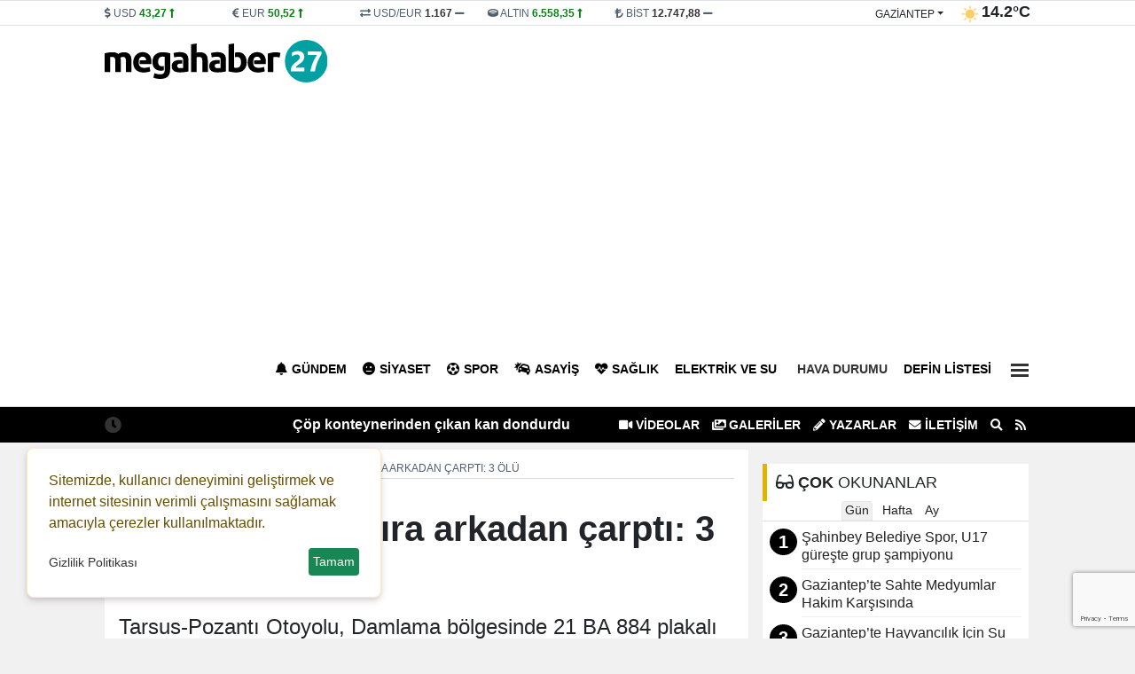

--- FILE ---
content_type: text/html; charset=UTF-8
request_url: https://www.megahaber27.com/haber/yolcu-otobusu-tira-arkadan-carpti-3-olu-248172.html
body_size: 18180
content:
<!DOCTYPE html>
<html lang="tr" lang="ltr">
<head>
	<meta charset="utf-8">
    	<title>Yolcu otobüsü tıra arkadan çarptı: 3 ölü - Gaziantep Haberler - Gaziantep Son Dakika Haber | Mega Haber 27 </title>	<meta name="description" content="Tarsus-Pozantı Otoyolu, Damlama bölgesinde 21 BA 884 plakalı yolcu otobüsü, henüz bilinmeyen bir nedenle aynı yönde ilerleyen 31 AEK 926 çekici plakalı tıra arkadan çarptı. Kaza sonucu ilk belirlemelere göre en az 3 kişi hayatını kaybetti.">	<meta name="title" content="Yolcu otobüsü tıra arkadan çarptı: 3 ölü - Gaziantep Haberler - Gaziantep Son Dakika Haber | Mega Haber 27 ">	<meta name="datePublished" content="2023-01-17T05:21:12+03:00">	<meta name="dateModified" content="2023-01-17T05:21:12+03:00">	<meta name="url" content="https://www.megahaber27.com/haber/yolcu-otobusu-tira-arkadan-carpti-3-olu-248172.html">	<meta name="articleSection" content="news">	<meta name="articleAuthor" content="Gaziantep Haberleri">	<link rel="canonical" href="https://www.megahaber27.com/haber/yolcu-otobusu-tira-arkadan-carpti-3-olu-248172.html">	<link rel="amphtml" href="https://www.megahaber27.com/amp/haber/yolcu-otobusu-tira-arkadan-carpti-3-olu-248172.html">   	<link rel="alternate" media="only screen and (max-width: 1024px)" href="https://www.megahaber27.com/mobil/haber/yolcu-otobusu-tira-arkadan-carpti-3-olu-248172.html">		<link rel="image_src" type="image/jpeg" href="https://www.megahaber27.com/files/uploads/news/default/yolcu-otobusu-tira-arkadan-carpti-3-olu.webp?t=1768894321">	<link rel="thumbnail" type="image/jpeg" href="https://www.megahaber27.com/files/uploads/news/default/yolcu-otobusu-tira-arkadan-carpti-3-olu.webp?t=1768894321">     		<!-- Open Graph -->	<meta property="og:type" content="article">	<meta property="og:url" content="https://www.megahaber27.com/haber/yolcu-otobusu-tira-arkadan-carpti-3-olu-248172.html">	<meta property="og:title" content="Yolcu otobüsü tıra arkadan çarptı: 3 ölü">	<meta property="og:site_name" content="Gaziantep Son Dakika Haber | Mega Haber 27 ">	<meta property="og:description" content="Tarsus-Pozantı Otoyolu, Damlama bölgesinde 21 BA 884 plakalı yolcu otobüsü, henüz bilinmeyen bir nedenle aynı yönde ilerleyen 31 AEK 926 çekici plakalı tıra arkadan çarptı. Kaza sonucu ilk belirlemelere göre en az 3 kişi hayatını kaybetti.">       <meta property="og:image" content="https://www.megahaber27.com/files/uploads/news/default/yolcu-otobusu-tira-arkadan-carpti-3-olu.webp?t=1768894321">   	<meta property="og:image:width" content="1280" />		<meta property="og:image:height" content="720" />		<meta property="og:image:type" content="image/webp" />		<meta property="og:image:alt" content="Yolcu otobüsü tıra arkadan çarptı: 3 ölü">    <!-- /Open Graph End -->		<!-- Twitter Card -->	<meta name="twitter:card" content="summary_large_image">	<meta name="twitter:title" content="Yolcu otobüsü tıra arkadan çarptı: 3 ölü">	<meta name="twitter:description" content="Tarsus-Pozantı Otoyolu, Damlama bölgesinde 21 BA 884 plakalı yolcu otobüsü, henüz bilinmeyen bir nedenle aynı yönde ilerleyen 31 AEK 926 çekici plakalı tıra arkadan çarptı. Kaza sonucu ilk belirlemelere göre en az 3 kişi hayatını kaybetti."> 	<meta name="twitter:image" content="https://www.megahaber27.com/files/uploads/news/default/yolcu-otobusu-tira-arkadan-carpti-3-olu.webp?t=1768894321">     	<!-- /Twitter Card End -->		<meta itemprop="name" content="Yolcu otobüsü tıra arkadan çarptı: 3 ölü">    	<meta itemprop="identifier" name="articleid" content="248172">    <meta itemprop="mainEntityOfPage" content="https://www.megahaber27.com/haber/yolcu-otobusu-tira-arkadan-carpti-3-olu-248172.html">	<meta itemprop="isFamilyFriendly" content="true">	<meta itemprop="publishingPrinciples" content="https://www.megahaber27.com/bilgi/gizlilik.html">	<meta itemprop="dateModified" content="2023-01-17T05:21:12+03:00">	<meta itemprop="dateCreated" content="2023-01-17T05:21:12+03:00">	<meta itemprop="articleSection" content="Gündem">	<meta itemprop="inLanguage" content="tr-TR">	<meta itemprop="genre" content="news" name="medium">    	<meta itemprop="name" content="Gaziantep Son Dakika Haber | Mega Haber 27 " />
    <meta http-equiv="refresh" content="1200" />	<meta name="viewport" content="width=device-width,minimum-scale=1,initial-scale=1">
   	<meta property="og:locale:alternate" content="tr_TR" />
	<meta name="twitter:widgets:theme" content="light">
	<meta name="twitter:widgets:border-color" content="#55acee">
	<base href="https://www.megahaber27.com/" />
	
	<link rel="shortcut icon" href="https://www.megahaber27.com/files/uploads/logo/b65d491cad.png" />
	<link rel="alternate" type="application/rss+xml" title="RSS" href="https://www.megahaber27.com/xml/rss.xml" />
		
	<link rel="preload" as="style" href="//use.fontawesome.com/releases/v5.8.1/css/all.css" onload="this.onload=null;this.rel='stylesheet'">
	<link rel="stylesheet" as="style" href="https://www.megahaber27.com/theme/clean/css/clean.css?v=1768894321">
	<noscript><link rel="stylesheet" as="style" href="//use.fontawesome.com/releases/v5.8.1/css/all.css"></noscript>
	 
	<script src="https://www.megahaber27.com/theme/clean/js/main.js?v=8.7.2"></script>
	<link rel="preload" as="image" href="https://www.megahaber27.com/files/uploads/news/default/yolcu-otobusu-tira-arkadan-carpti-3-olu.webp" />
	<link rel="search" type="application/opensearchdescription+xml" href="https://www.megahaber27.com/xml/opensearch.xml" title="Gaziantep Mega Haber" />
	 <meta property="fb:admins" content="687309472"/> 
<meta property="fb:app_id" content="534433097760244"/> 
<script async src="https://pagead2.googlesyndication.com/pagead/js/adsbygoogle.js?client=ca-pub-7243860785939610"
     crossorigin="anonymous"></script>
<style>
:root {
    --primary-bg: #000000;
    --primary-text: #ffffff;
    --radius-lg: 0;
    --radius-sm: 0;
    --link-color: #222222;
    --link-color-hover: #000000;
}
#headline .owl-pagination {
       background: #ffffff;
    border-top: 1px solid #ffffff;
   }
#headline .title {
text-transform:uppercase;
}
#headline .title  a span{
  font-size: 150% !important;
 text-shadow:3px 3px 3px rgba(0,0,0,50%);
}
#headline .cat {
 background-color: rgb(199 4 4) ;
text-transform:uppercase;
}
#headline_sub_container {
    background-color: #4988C4;

 text-transform:uppercase;
}
#headline_sub_container .item a {
    font-size: 100%;
Color:#fff;
}
#headline_sub_container {
 
    height: 210px;
 
}
</style>
 		<!-- Google Tag Manager -->
	<script>(function(w,d,s,l,i){w[l]=w[l]||[];w[l].push({'gtm.start':
	new Date().getTime(),event:'gtm.js'});var f=d.getElementsByTagName(s)[0],
	j=d.createElement(s),dl=l!='dataLayer'?'&l='+l:'';j.async=true;j.src=
	'https://www.googletagmanager.com/gtm.js?id='+i+dl;f.parentNode.insertBefore(j,f);
	})(window,document,'script','dataLayer','GTM-MTJ4FFTK');</script>
	<!-- End Google Tag Manager -->
	<link rel="dns-prefetch" href="//www.googletagmanager.com" />
	<script data-cfasync="false" defer src="https://www.googletagmanager.com/gtag/js?id=G-XKBY059WP9"></script>
	<script data-cfasync="false">window.dataLayer = window.dataLayer || [];function gtag(){dataLayer.push(arguments);}	gtag('js', new Date());	gtag('config', 'G-XKBY059WP9', {  cookie_flags: 'max-age=7200;secure;samesite=none'});	</script>
	 
</head>
<body>
<!-- Google Tag Manager (noscript) -->
<noscript><iframe src="https://www.googletagmanager.com/ns.html?id=GTM-MTJ4FFTK"
height="0" width="0" style="display:none;visibility:hidden"></iframe></noscript>
<!-- End Google Tag Manager (noscript) -->
  
<header>
<div id="block_33" class="block border-bottom">	<div class="block-body">	</div></div><div id="block_3" class="block ">	<div class="block-body"><div id="header_finans_hava" class="block_body fixed-top0">
  <div class="container">
    <div class="row g-0">
      <div class="col-8 order-0"> 
	<div id="block_currency" class="block_body row">
        <div class="dollar col pr-0">
            <i class="fa fa-dollar-sign"></i>
            <span class="name">USD</span>
            <span class="val">0,0000</span>
            <span class="fas fa-minus"></span>
        </div>
        <div class="euro col pr-0">
            <i class="fa fa-euro-sign"></i>
            <span class="name">EUR</span>
            <span class="val">0,0000</span>
            <span class="fas fa-minus"></span>
        </div>

        <div class="usdeur col pr-0">
            <i class="fa fa-exchange-alt"></i>
            <span class="name">USD/EUR</span>
            <span class="val">0,00</span>
            <span class="fas fa-minus"></span>
        </div>
        <div class="gold col pr-0">
            <i class="fa fa-ring"></i>
            <span class="name">ALTIN</span>
            <span class="val">000,00</span>
            <span class="fas fa-minus"></span>
        </div>
        <div class="bist col pr-0">
            <i class="fa fa-lira-sign"></i>
            <span class="name">BİST</span>
            <span class="val">0.000</span>
            <span class="fas fa-minus"></span>
        </div>
    </div>
	<script>
		function get_currency() {
			var request = $.ajax({
				url: "/cache/currency.json?time=" + Date(),
				method: "GET",
				dataType: "JSON"
			});
			request.done(function(response) {
				$("#block_currency .dollar .val").html(response.USD[0].sales).attr('title',response.USD[0].change)
				if (response.USD[0].status == -1) {
					$("#block_currency .dollar .val").addClass("red");
					$("#block_currency .dollar .fas").removeClass("fa-minus").addClass("red fa-long-arrow-alt-down");
				} else if (response.USD[0].status == 1) {
					$("#block_currency .dollar .val").addClass("green");
					$("#block_currency .dollar .fas").removeClass("fa-minus").addClass("green fa-long-arrow-alt-up");
				} else {
					$("#block_currency .dollar .val").addClass("gray");
					$("#block_currency .dollar .fas").addClass("gray");
				}
				$("#block_currency .euro .val").html(response.EUR[0].sales).attr('title',response.EUR[0].change)
				if (response.EUR[0].status == -1) {
					$("#block_currency .euro .val").addClass("red");
					$("#block_currency .euro .fas").removeClass("fa-minus").addClass("red fa-long-arrow-alt-down");
				} else if (response.EUR[0].status == 1) {
					$("#block_currency .euro .val").addClass("green");
					$("#block_currency .euro .fas").removeClass("fa-minus").addClass("green fa-long-arrow-alt-up");
				} else {
					$("#block_currency .euro .val").addClass("gray");
					$("#block_currency .euro .fas").addClass("gray");
				}

				$("#block_currency .usdeur .val").html(response.USDEUR[0].sales).attr('title',response.USDEUR[0].change)
				if (response.USDEUR[0].status == -1) {
					$("#block_currency .usdeur .val").addClass("red");
					$("#block_currency .usdeur .fas").removeClass("fa-minus").addClass("red fa-long-arrow-alt-down");
				} else if (response.USDEUR[0].status == 1) {
					$("#block_currency .usdeur .val").addClass("green");
					$("#block_currency .usdeur .fas").removeClass("fa-minus").addClass("green fa-long-arrow-alt-up");
				} else {
					$("#block_currency .usdeur .val").addClass("gray");
					$("#block_currency .usdeur .fas").addClass("gray");
				}

				$("#block_currency .gold .val").html(response.GOLD[0].sales).attr('title',response.GOLD[0].change)
				if (response.GOLD[0].status == -1) {
					$("#block_currency .gold .val").addClass("red");
					$("#block_currency .gold .fas").removeClass("fa-minus").addClass("red fa-long-arrow-alt-down");
				} else if (response.GOLD[0].status == 1) {
					$("#block_currency .gold .val").addClass("green");
					$("#block_currency .gold .fas").removeClass("fa-minus").addClass("green fa-long-arrow-alt-up");
				} else {
					$("#block_currency .gold .val").addClass("gray");
					$("#block_currency .gold .fas").addClass("gray");
				}
				$("#block_currency .bist .val").html(response.BITS[0].sales).attr('title',response.BITS[0].change)
				if (response.BITS[0].status == -1) {
					$("#block_currency .bist .val").addClass("red");
					$("#block_currency .bist .fas").removeClass("fa-minus").addClass("red fa-long-arrow-alt-down");
				} else if (response.BITS[0].status == 1) {
					$("#block_currency .bist .val").addClass("green");
					$("#block_currency .bist .fas").removeClass("fa-minus").addClass("green fa-long-arrow-alt-up");
				} else {
					$("#block_currency .bist .val").addClass("gray");
					$("#block_currency .bist .fas").addClass("gray");
				}
			});
		}
		
		document.addEventListener("DOMContentLoaded", function(event) {		
			get_currency();
		});
	</script>
	 
   </div>
      <div class="col-4 order-1">    <div id="block_weather">
        <div class="loading">
            <img width="20" height="20" src="https://www.megahaber27.com/theme/clean/images/loading-ring.svg">
        </div>
        <div class="weather text-end">
			<span>
				<div class="dropdown">
				  <button onclick="get('/files/cache/hava_iller.html','#hava_iller')" class="btn dropdown-toggle" type="button" id="dropdownWeather" data-bs-toggle="dropdown" aria-expanded="false">
					gaziantep				  </button>
				  <ul id="hava_iller" class="dropdown-menu dropdown-menu-end" aria-labelledby="dropdownWeather">
									  </ul>
				</div>
			</span>
            <span class="icon"></span>
            <span class="derece"></span>
        </div>
    </div>
    <script>
	 
		function get_weather(city) {
			
            $("#block_weather select").prop("disabled", true);
            $("#block_weather .loading").show();
            var request = $.ajax({
                url: "/cache/hava_"+city+".json?time=" + Date() ,
                method: "GET",
                dataType: "JSON"
            });
            request.done(function( response ) {
				console.log( response );
				$('#block_weather .dropdown-menu a').removeClass('active');
				$('#block_weather #w_' + city).addClass('active');
                $("#block_weather #dropdownWeather").html(response.city);
                $("#block_weather .date").html('20 OCAK Salı');
                $("#block_weather .title").html(response.title);
                $("#block_weather .icon").html('<img width="20" height="20" alt="Sıcaklık" src="" />');
                $("#block_weather .icon img").attr("src",response.icon);
                $("#block_weather .derece").html(response.temperature);
                setCook("weather_city", city, 3600) ;
            });
            request.always(function () {
                $("#block_weather select").prop("disabled", false);
                $("#block_weather .loading").hide();
            })
        }
		
		document.addEventListener("DOMContentLoaded", function(event) {		
			get_weather('gaziantep');
		});


    </script>
 </div>
    </div>
  </div>
</div>	</div></div><div id="block_4" class="block ">	<div class="block-body"><div id="navigation">
  <div class="container">
    <div class="row g-0">
		<div class="col order-0 d-flex align-items-center">
		  <a id="logo" href="/" title="Gaziantep Mega Haber"><img src="https://www.megahaber27.com/files/uploads/logo/92c2a382a2.svg" alt="Gaziantep Mega Haber"></a>
		</div>
		<div class="col order-1"  id="top_navbar">
			<nav class="navbar navbar-expand-md navbar-light float-end ">
				<div class="collapse navbar-collapse" id="navbarNavDropdown">
					<ul class="navbar-nav">
					                                      
					  <li class="nav-item"><a class="nav-link new_window " href="https://www.megahaber27.com/haberler/gundem/" style="color:#000000"><i class="fas fa-bell"></i>Gündem</a></li>
					                                      
					  <li class="nav-item"><a class="nav-link new_window " href="https://www.megahaber27.com/haberler/siyaset/" style="color:#000000"><i class="fas fa-meh"></i>Siyaset</a></li>
					                                      
					  <li class="nav-item"><a class="nav-link new_window " href="https://www.megahaber27.com/haberler/spor/" style="color:#000000"><i class="fas fa-futbol"></i>Spor</a></li>
					                                      
					  <li class="nav-item"><a class="nav-link new_window " href="https://www.megahaber27.com/haberler/asayis/" style="color:#000000"><i class="fas fa-car-crash"></i>Asayiş</a></li>
					                                      
					  <li class="nav-item"><a class="nav-link new_window " href="https://www.megahaber27.com/haberler/saglik/" style="color:#000000"><i class="fas fa-heartbeat"></i>Sağlık</a></li>
					                                      
					  <li class="nav-item"><a class="nav-link new_window " href="https://www.megahaber27.com/haberler/elektrik-ve-su/" style="color:#000000">Elektrik ve Su</a></li>
					                                      
					  <li class="nav-item"><a class="nav-link new_window " href="https://www.megahaber27.com/haberler/Hava Durumu/"><i class="fas fa-weather"></i>Hava Durumu</a></li>
					                                      
					  <li class="nav-item"><a class="nav-link new_window " href="https://www.megahaber27.com/haberler/defin-listesi/" style="color:#000000">Defin Listesi</a></li>
					   
					  <li class="nav-item dropdown">
						<a title="Diğer Kategoriler" class="nav-link" href="#" id="navbarDropdown" role="button" data-bs-toggle="dropdown" aria-expanded="false">
													 
							  <div class="bar1"></div>
							  <div class="bar2"></div>
							  <div class="bar3"></div>

						</a>
						<ul class="dropdown-menu dropdown-menu-end" aria-labelledby="navbarDropdown">
							                                      
								<li><a class="dropdown-item new_window " href="https://www.megahaber27.com/haberler/kultur/"><i class="fas fa-book"></i> Kültür</a></li>
							                                      
								<li><a class="dropdown-item new_window " href="https://www.megahaber27.com/haberler/oyun/"><i class="fas fa-chess"></i> Oyun</a></li>
							                                      
								<li><a class="dropdown-item new_window " href="https://www.megahaber27.com/haberler/ozel-haber/"> Özel Haber</a></li>
							                                      
								<li><a class="dropdown-item new_window " href="https://www.megahaber27.com/haberler/yeme-icme/"><i class="fas fa-utensils"></i> Yeme İçme</a></li>
							                                      
								<li><a class="dropdown-item new_window " href="https://www.megahaber27.com/haberler/yasam/"><i class="fa fa-heart-o"></i> Yaşam</a></li>
							                                      
								<li><a class="dropdown-item new_window " href="https://www.megahaber27.com/haberler/teknoloji/"><i class="fas fa-gamepad"></i> Teknoloji</a></li>
							                                      
								<li><a class="dropdown-item new_window " href="https://www.megahaber27.com/haberler/magazin/"><i class="fas fa-guitar"></i> Magazin</a></li>
							                                      
								<li><a class="dropdown-item new_window " href="https://www.megahaber27.com/haberler/dunya/"><i class="fas fa-globe-africa"></i> Dünya</a></li>
							                                      
								<li><a class="dropdown-item new_window " href="https://www.megahaber27.com/haberler/egitim/"><i class="fas fa-graduation-cap"></i> Eğitim</a></li>
							                                      
								<li><a class="dropdown-item new_window " href="https://www.megahaber27.com/haberler/ekonomi/"><i class="fas fa-lira-sign"></i> Ekonomi</a></li>
							  						</ul>
					  </li> 
					   
					</ul>
				</div>
			</nav>
		</div>
    </div>
  </div>
</div>	</div></div><div id="block_5" class="block ">	<div class="block-body"><div id="lastMinute">
	<div class="container">
		<div class="row g-0">
			<div class="col-6 text-end">
				<div class="title saving"><i class="fas fa-clock"></i></div>
				<div class="hot_news" id="hot-news">
										<a class="item" href="https://www.megahaber27.com/haber/cop-konteynerinden-cikan-kan-dondurdu-298275.html">Çöp konteynerinden çıkan kan dondurdu</a>
										<a class="item" href="https://www.megahaber27.com/haber/cumhurbaskani-el-sara-abd-nin-suriye-ozel-temsilcisi-thomas-barrack-i-kabul-etti-298270.html">Cumhurbaşkanı El-Şara, ABD’nin Suriye Özel Temsilcisi Thomas Barrack’ı Kabul Etti</a>
										<a class="item" href="https://www.megahaber27.com/haber/kaza-sonrasi-savrulan-otomobil-4-yasindaki-cocuga-carpti-298269.html">Kaza sonrası savrulan otomobil 4 yaşındaki çocuğa çarptı</a>
										<a class="item" href="https://www.megahaber27.com/haber/suriye-ordusunda-sdg-hedeflerine-topcu-atisi-halep-ve-deyr-hafir-de-hareketlilik-298259.html">Suriye ordusunda SDG hedeflerine topçu atışı: Halep ve Deyr Hafir’de hareketlilik</a>
										<a class="item" href="https://www.megahaber27.com/haber/suriye-ordusu-sdg-ye-yonelik-yeni-bir-operasyon-hazirliginda-298258.html">Suriye Ordusu, SDG’ye Yönelik Yeni Bir Operasyon Hazırlığında</a>
										<a class="item" href="https://www.megahaber27.com/haber/gaziantep-e-kar-geliyor-valilikten-kritik-uyari-298257.html">Gaziantep’e Kar Geliyor: Valilikten Kritik Uyarı!</a>
										<a class="item" href="https://www.megahaber27.com/haber/cocuklarini-katletmeden-dakikalar-once-esine-mesaj-atmis-298251.html">Çocuklarını katletmeden dakikalar önce eşine mesaj atmış</a>
										<a class="item" href="https://www.megahaber27.com/haber/furkan-apartmani-davasinda-durusma-sonrasi-aileler-arasinda-arbede-298247.html">Furkan Apartmanı Davasında Öfke Patlaması: Adliye Karıştı!</a>
										<a class="item" href="https://www.megahaber27.com/haber/trendyol-super-lig-de-ikinci-yari-yarin-baslayacak-298243.html">Trendyol Süper Lig'de ikinci yarı yarın başlayacak</a>
										<a class="item" href="https://www.megahaber27.com/haber/trafikte-yeni-donem-cezalar-cep-yakacak-298233.html">Trafikte Yeni Dönem: Cezalar Cep Yakacak!</a>
									</div>
			</div>
			<div class="col-6 text-start">
				<ul class="top_header_menu">
					<li><a class="text-uppercase" href="https://www.megahaber27.com/videolar/"><i class="fas fa-video"></i> VİDEOLAR</a></li>					<li><a class="text-uppercase" href="https://www.megahaber27.com/galeriler/"><i class="fas fa-images"></i> GALERİLER</a></li>					<li><a class="text-uppercase" href="https://www.megahaber27.com/yazarlar/"><i class="fas fa-pencil-alt"></i> Yazarlar</a></li>					<li><a title="İletişim" href="/bilgi/iletisim.html" class="text-uppercase"><i class="fas fa-envelope"></i> İletişim</a></li>
					<li><a title="Arama" href="#search_form" id="open_search"><i class="fas fa-search"></i></a></li>
					<li><a title="RSS"  href="https://www.megahaber27.com/xml/rss.xml"><i class="fa fa-rss"></i></a></li>
				</ul>
			</div>
		</div>
	</div>
</div>	</div></div> 
</header>
<main id="page_container">
		<div class="container">
	
		<div class="pageskin" >
						
					</div>
	
		<script type = "application/ld+json" > {
        "@context": "https:\/\/schema.org",
        "@type": "WebSite",
        "url": "https:\/\/www.megahaber27.com",
        "potentialAction": {
            "@type": "SearchAction",
            "target": "https:\/\/www.megahaber27.com\/search.html?q={query}",
            "query-input": "required name=query"
        }
    }
</script> 
<script type = "application/ld+json" > {
        "@context": "https:\/\/schema.org",
        "@type": "NewsMediaOrganization",
        "url": "https:\/\/www.megahaber27.com",
        "name": "Gaziantep Mega Haber",
        "logo": "https:\/\/www.megahaber27.com\/files\/uploads\/logo\/92c2a382a2.svg",
        "location": {
            "@type": "Place",
            "address": {
                "@type": "PostalAddress",
				"addressCountry": "TR",
				"addressLocality": "GAZ\u0130ANTEP",
				"addressRegion": "GAZ\u0130ANTEP",
				"postalCode": "27100",
				"streetAddress": "\u0130ncilip\u0131nar Mah. K\u0131br\u0131s Cad.\r\nAfak \u0130\u015f Merkezi Kat: 1 No :3-4-5\r\n\u015eehitkamil \/ Gaziantep"            }
        },
		"sameAs": [
			"https:\/\/www.facebook.com\/megahaber27\/",			"https:\/\/www.instagram.com\/megahaber27\/",			"https:\/\/twitter.com\/megahaber27",			"https:\/\/www.youtube.com\/channel\/youtube_page_url",			"https:\/\/www.megahaber27.com"		]
    } 
</script> 
<script type = "application/ld+json" > 
	{
        "@context": "https:\/\/schema.org",
        "@type": "NewsArticle",
        "articleSection": "G\u00fcndem",
			"headline": "Yolcu otob\u00fcs\u00fc t\u0131ra arkadan \u00e7arpt\u0131: 3 \u00f6l\u00fc",
			"description": "Tarsus-Pozant\u0131 Otoyolu, Damlama b\u00f6lgesinde 21 BA 884 plakal\u0131 yolcu otob\u00fcs\u00fc, hen\u00fcz bilinmeyen bir nedenle ayn\u0131 y\u00f6nde ilerleyen 31 AEK 926 \u00e7ekici plakal\u0131 t\u0131ra arkadan \u00e7arpt\u0131. Kaza sonucu ilk belirlemelere g\u00f6re en az 3 ki\u015fi hayat\u0131n\u0131 kaybetti.",
			"articleBody": "<p>Tarsus-Pozant\u0131 Otoyolu'nda otob\u00fcs\u00fcn t\u0131ra arkadan \u00e7arpmas\u0131n\u0131n ard\u0131ndan otob\u00fcs alevler i\u00e7inde kald\u0131. Alevler k\u0131sa s\u00fcrede otob\u00fcs\u00fcn her taraf\u0131n\u0131 sard\u0131.<\/p><p>\u0130hbar \u00fczerine olay yerine intikal eden B\u00fcy\u00fck\u015fehir Belediyesi \u0130tfaiye Ekipleri m\u00fcdahale ederek yang\u0131n\u0131 s\u00f6nd\u00fcrd\u00fc. \u0130lk belirlemelere g\u00f6re feci kazada en az 3 ki\u015fi \u00f6ld\u00fc. Olay yerine \u00e7ok say\u0131da sa\u011fl\u0131k ve emniyet ekibi de sevk edildi. \u0130tfaiye ekipleri kaza b\u00f6lgesinde so\u011futma \u00e7al\u0131\u015fmas\u0131 da y\u00fcr\u00fctt\u00fc.<\/p>",
			"name": "Yolcu otob\u00fcs\u00fc t\u0131ra arkadan \u00e7arpt\u0131: 3 \u00f6l\u00fc",
			"thumbnailUrl": "https:\/\/www.megahaber27.com\/files\/uploads\/news\/default\/yolcu-otobusu-tira-arkadan-carpti-3-olu.webp",
			"inLanguage": "tr-TR",
			"genre": "news",
			"publishingPrinciples": "https:\/\/www.megahaber27.com\/bilgi\/yayin-ilkeleri.html",
			"mainEntityOfPage": { "@type": "WebPage", "@id": "https:\/\/www.megahaber27.com\/haber\/yolcu-otobusu-tira-arkadan-carpti-3-olu-248172.html" },
			"hasPart": { "@type": "WebPageElement", "isAccessibleForFree": true, "cssSelector": "h1, h2, article" },
			"isFamilyFriendly": "True",
			"isAccessibleForFree": "True",
			 
			"dateCreated ": "2023-01-17T05:21:12+03:00",
			"datePublished": "2023-01-17T05:21:12+03:00",
			"dateModified": "2023-01-17T05:21:12+03:00",
			"wordCount": "59",

			"typicalAgeRange ": "7-",
			"image": {
				"@type": "ImageObject",
				"contentUrl": "https://www.megahaber27.com/files/uploads/news/default/yolcu-otobusu-tira-arkadan-carpti-3-olu.webp",
				"caption": "Yolcu otob\u00fcs\u00fc t\u0131ra arkadan \u00e7arpt\u0131: 3 \u00f6l\u00fc",
				"name": "Yolcu otob\u00fcs\u00fc t\u0131ra arkadan \u00e7arpt\u0131: 3 \u00f6l\u00fc",
				"representativeOfPage": "True",
				"datePublished": "2023-01-17T05:21:12+03:00",
				"description": "Tarsus-Pozant\u0131 Otoyolu, Damlama b\u00f6lgesinde 21 BA 884 plakal\u0131 yolcu otob\u00fcs\u00fc, hen\u00fcz bilinmeyen bir nedenle ayn\u0131 y\u00f6nde ilerleyen 31 AEK 926 \u00e7ekici plakal\u0131 t\u0131ra arkadan \u00e7arpt\u0131. Kaza sonucu ilk belirlemelere g\u00f6re en az 3 ki\u015fi hayat\u0131n\u0131 kaybetti.",
				"url": "https://www.megahaber27.com/files/uploads/news/default/yolcu-otobusu-tira-arkadan-carpti-3-olu.webp",
				"width": "1280",
				"height": "720"
			},
						"author": {
				"@type": "Person",
				"name": "Gaziantep Haberleri",
				"url": "https:\/\/www.megahaber27.com"			} 

			 
    } 
</script>
<div id="newsDetail" class="row gx-3 bik0" data-sticky_parent>	
	<div class="col-8 container_left">
		<article class="mb-3">
			 
			<nav aria-label="breadcrumb" style="--bs-breadcrumb-divider: '>';">
				<ol class="breadcrumb" itemscope="" itemtype="http://schema.org/BreadcrumbList">
				  <li class="breadcrumb-item" itemprop="itemListElement" itemscope="" itemtype="http://schema.org/ListItem"><a itemprop="item" href="/" title="Haberler"><span itemprop="name">Haberler</span></a><meta itemprop="position" content="1" /></li>
				  <li class="breadcrumb-item" itemprop="itemListElement" itemscope="" itemtype="http://schema.org/ListItem"><a itemprop="item" href="https://www.megahaber27.com/haberler/gundem/" title="Gündem"><span itemprop="name">Gündem</span></a><meta itemprop="position" content="2" /></li>				  <li class="breadcrumb-item active" aria-current="page" itemprop="itemListElement" itemscope="" itemtype="http://schema.org/ListItem"><a itemprop="item" href="https://www.megahaber27.com/haber/yolcu-otobusu-tira-arkadan-carpti-3-olu-248172.html" title="Yolcu otobüsü tıra arkadan çarptı: 3 ölü"><span  itemprop="name">Yolcu otobüsü tıra arkadan çarptı: 3 ölü</span></a><meta itemprop="position" content="3" /></li>
				</ol>
			</nav>
			
			<div class="category-name">Gündem</div>   
			<h1 itemprop="headline">Yolcu otobüsü tıra arkadan çarptı: 3 ölü</h1>
						<p class="spot" itemprop="description">Tarsus-Pozantı Otoyolu, Damlama bölgesinde 21 BA 884 plakalı yolcu otobüsü, henüz bilinmeyen bir nedenle aynı yönde ilerleyen 31 AEK 926 çekici plakalı tıra arkadan çarptı. Kaza sonucu ilk belirlemelere göre en az 3 kişi hayatını kaybetti.</p>

			<div class="content" itemprop="articleBody">				  <img class="news-image" width="726" height="408" onerror="defImage(this)" loading="lazy" src="https://www.megahaber27.com/files/uploads/news/default/yolcu-otobusu-tira-arkadan-carpti-3-olu.webp" alt="Yolcu otobüsü tıra arkadan çarptı: 3 ölü">
			  				<div class="info_bar">
					<div class="row">
						<div id="news-date" class="col">
							     
							<div class="c_date">
								<div title="Eklenme Tarihi"><i class="far fa-clock"></i> 17-01-2023 05:21</div>
																							</div>
													</div>
						<div id="news-google" class="col-3">
															<a href="https://news.google.com/publications/CAAqBwgKMPPGnwswgNG3Aw?oc=3&ceid=TR:tr" rel="noopener" target="_blank" title="Google News Abone Ol"><img alt="Google News" height="30" src="/theme/clean/images/google-news.svg"></a>
													</div>
						<div id="news-count" class="col-1 text-end"> 							<div class="socialize_info_badge">
							  <div class="share_count">
								<span class="number">417</span>
								<span class="text">OKUNMA</span>
							  </div>            
							</div>    
						</div>
						<div id="news-social" class="col-4 text-end">
							<div class="socialize_info_badge">
							  	<div class="social_icons">
		<a title="Facebook'da Paylaş" rel="noopener" class="facebook" target="_blank" onClick="return popup(this, 'share')" href="https://www.facebook.com/sharer.php?u=https://www.megahaber27.com/haber/yolcu-otobusu-tira-arkadan-carpti-3-olu-248172.html"><i class="fab fa-facebook-f"></i></a>
		<a title="Twitter'da Paylaş" rel="noopener" class="twitter" target="_blank"  onClick="return popup(this, 'share')" href="https://twitter.com/intent/tweet?url=https://www.megahaber27.com/haber/yolcu-otobusu-tira-arkadan-carpti-3-olu-248172.html&text=Yolcu otobüsü tıra arkadan çarptı: 3 ölü"><i class="fab fa-twitter"></i></a>
		<a title="WhatsApp'ta Paylaş" rel="noopener" class="whatsapp" target="_blank" href="https://web.whatsapp.com/send?text=https://www.megahaber27.com/haber/yolcu-otobusu-tira-arkadan-carpti-3-olu-248172.html Yolcu otobüsü tıra arkadan çarptı: 3 ölü"><i class="fab fa-whatsapp"></i></a>
		<a title="Telegram'da Paylaş" rel="noopener" class="telegram" target="_blank"  onClick="return popup(this, 'share')" href="https://t.me/share/url?url=https://www.megahaber27.com/haber/yolcu-otobusu-tira-arkadan-carpti-3-olu-248172.html&text=Yolcu otobüsü tıra arkadan çarptı: 3 ölü"><i class="fab fa-telegram"></i></a>
	</div>
    
							</div>
						
						</div>
					</div>
				</div>
												<div class="article" property="articleBody">
					<p>Tarsus-Pozantı Otoyolu'nda otobüsün tıra arkadan çarpmasının ardından <a href="etiket/otobus" title="otobüs haberleri"><b>otobüs</b></a> alevler içinde kaldı. Alevler kısa sürede otobüsün her tarafını sardı.</p><p>İhbar üzerine olay yerine intikal eden Büyükşehir Belediyesi İtfaiye Ekipleri müdahale ederek yangını söndürdü. İlk belirlemelere göre feci kazada en az 3 kişi öldü. Olay yerine çok sayıda <a href="etiket/saglik" title="sağlık haberleri"><b>sağlık</b></a> ve emniyet ekibi de sevk edildi. İtfaiye ekipleri <a href="etiket/kaza" title="kaza haberleri"><b>kaza</b></a> bölgesinde soğutma çalışması da yürüttü.</p> 									</div>
												
			  </div>
			  <div class="tags">
					<span><i class="fas fa-tags"></i> <a title="Yolcu" href="https://www.megahaber27.com/etiket/Yolcu">Yolcu</a></span>
		<span><i class="fas fa-tags"></i> <a title="otobüsü" href="https://www.megahaber27.com/etiket/otob%C3%BCs%C3%BC">otobüsü</a></span>
		<span><i class="fas fa-tags"></i> <a title="tıra" href="https://www.megahaber27.com/etiket/t%C4%B1ra">tıra</a></span>
		<span><i class="fas fa-tags"></i> <a title="arkadan" href="https://www.megahaber27.com/etiket/arkadan">arkadan</a></span>
		<span><i class="fas fa-tags"></i> <a title="çarptı" href="https://www.megahaber27.com/etiket/%C3%A7arpt%C4%B1">çarptı</a></span>
		<span><i class="fas fa-tags"></i> <a title="ölü" href="https://www.megahaber27.com/etiket/%C3%B6l%C3%BC">ölü</a></span>
				  </div>
			  
			 
		</article> 
		
        <a name="comment"></a>
        <div id="comment_container" class="block mb-3">
            <div class="block-title b-yesil"><i class="far fa-comments"></i> <span>SİZİN</span> DÜŞÜNCELERİNİZ?</div>
			
			<ul class="nav nav-pills justify-content-end" id="topnews-tab" role="tablist">
								<li class="nav-item" role="presentation">
					<a class="nav-link show active" id="pills-website-tab" data-bs-toggle="tab" href="#website" role="tab" aria-controls="website" aria-selected="true"><i class="fas fa-globe"></i> Website Yorumları</a>
				</li>							</ul>

            <div class="tab-content" id="pills-tabContent">

				                <div class="tab-pane fade show active" id="website" role="tabpanel" aria-labelledby="pills-website-tab">
                    <div class="post_comments">
						
                        <form id="commentForm" role="form" action="/haber/yolcu-otobusu-tira-arkadan-carpti-3-olu-248172.html#comment" method="post">
                            <input type="hidden" value="0" name="commentid" id="commentid" />
                            <input type="hidden" value="1" name="action" />
                            <div class="row">

                                <div class="form_item col-6">
                                    <label class="sr-only" for="name">Adınız</label>
                                    <div class="input-group mb-3">
                                        <div class="input-group-text"><i class="fas fa-user-circle"></i></div>
										<input required type="text" class="form-control" id="name" placeholder="Adınız" name="name" value="">
                                    </div>
                                </div>

                                <div class="form_item col-6">
                                    <label class="sr-only" for="email">E-Posta</label>
                                    <div class="input-group mb-2">
                                        <div class="input-group-text"><i class="far fa-envelope"></i></div>
										<input required type="email" class="form-control" id="email" placeholder="E-Posta Adresiniz" name="email" value="">
                                    </div>
                                </div>

                                <div class="form_item col-12">
                                    <label class="sr-only" for="inlineFormInputGroup">Düşünceleriniz</label>
                                    <div class="input-group mb-2">
                                        <div class="input-group-text"><i class="far fa-comment-dots"></i></div>
										<textarea name="comment" id="comment" class="form-control"  placeholder="Yorumunuz" cols="3" rows="3"></textarea>
                                    </div>
                                </div>

                                <div class="form_item col-6">
																		<script src="https://www.google.com/recaptcha/api.js"></script>
																		<script>
									function submitForm() {
										document.getElementById('commentForm').submit();
									}
									</script>
								</div>
                                <div class="form_item col-6 text-end"><input data-sitekey="6Lfs_iAcAAAAAElu3zxuzpEj8yKV4M7eC7SuHZMZ" data-callback="submitForm" type="button" value="GÖNDER" class="btn btn-sm btn-success g-recaptcha" id="send_comment"></div>
						   </div>
                        </form>
						 
                               
                        <div class="comments">                         </div>
                    </div>
                </div>
				
                            </div>
		</div>
		 
        			<script>
			function comment_module(){
			$(".comment_action a.replay").click(function () {
				$("#replay_form").remove()
				var commentid = $(this).data("comment");
				var commentname = $(this).data("comment-name");
				console.log(commentid) ; 
				console.log(commentname) ; 
				var replay_form_template = ''+
					'<form role="form" id="replay_form" action="/haber/yolcu-otobusu-tira-arkadan-carpti-3-olu-248172.html#comment" method="post">'+
					'    <input type="hidden" value="'+commentid+'" name="commentid" />'+
					'    <input type="hidden" value="1" name="action" />'+
					'    <div class="row">'+
					'        <div class="form_item col-6">'+
					'            <label class="sr-only" for="name">Adınız</label>'+
					'            <div class="input-group mb-2">'+
					'                <div class="input-group-text"> <i class="fas fa-user-circle"></i></div>'+
					'                <input required type="text" class="form-control" id="name" placeholder="Adınız" name="name" value="">'+
					'            </div>'+
					'        </div>'+
					'        <div class="form_item col-6">'+
					'            <label class="sr-only" for="email">E-Posta Adresiniz</label>'+
					'            <div class="input-group mb-2">'+
					'                <div class="input-group-text"><i class="fas fa-envelope"></i></div>'+
					'                <input required type="email" class="form-control" id="email" placeholder="E-Posta Adresiniz" name="email" value="">'+
					'            </div>'+
					'        </div>'+
					'        <div class="form_item col-12">'+
					'            <label class="sr-only" for="comment">Cevap</label>'+
					'            <div class="input-group mb-2">'+
					'                <div class="input-group-text"><i class="far fa-comment-dots"></i></div>'+
					'                <textarea required onkeyup="countChar(this)" name="comment" id="comment" class="form-control"  placeholder="@'+commentname+' Kullanıcısına Cevabınız" cols="3" rows="3"></textarea>'+
					'            </div>'+
					'        </div>'+
					'        <div class="form_item col-6">  <div class="g-recaptcha" id="captcha_container" data-sitekey="6Lfs_iAcAAAAAElu3zxuzpEj8yKV4M7eC7SuHZMZ"></div>  </div>'+
					'        <div class="form_item col-6 text-end"><input type="submit" value="GÖNDER" class="btn btn-sm btn-success" id="send_comment"></div>'+
					'    </div>'+
					'</form>';
					$(this).closest(".comment_action").after(replay_form_template)
					grecaptcha.render('captcha_container', {
						'sitekey': '6Lfs_iAcAAAAAElu3zxuzpEj8yKV4M7eC7SuHZMZ'
					});
				})

				$(".comment_action .report").click(function () {
					var commentid = $(this).data("comment");
					var commentid = $(this).data("comment");
					var request = $.ajax({
						url: "https://www.megahaber27.com/theme/clean/comment_report.php",
						method: "POST",
						data: { commentid : commentid },
						dataType: "HTML"
					});
					request.done(function( response ) {
						console.log(response)
					})
					request.fail(function( jqXHR, textStatus ) {
					});
				})
			}
			window.onload = function() {
				comment_module()
			};
			function onSubmit(token) {
				document.getElementById("commentForm").submit();
			}
			</script><div id="block_127" class="block "><div class="block-title bg-turquaz b-turquaz beyaz"><i class=""></i> FACEBOOK SAYFAMIZI TAKİP EDİN...</div>	<div class="block-body"><iframe src="https://www.facebook.com/plugins/page.php?href=https%3A%2F%2Fwww.facebook.com%2Fmegahaber27%2F&tabs&width=740&height=130&small_header=false&adapt_container_width=true&hide_cover=false&show_facepile=true&appId=3385100631617188" width="100%" height="130" style="border:none;overflow:hidden" scrolling="no" frameborder="0" allowfullscreen="true" allow="autoplay; clipboard-write; encrypted-media; picture-in-picture; web-share"></iframe>	</div></div><div id="block_119" class="block mb-3">	<div class="block-body">	</div></div><div id="block_40" class="block mb-3"><div class="block-title b-turquaz bg-turquaz beyaz"><i class="far fa-grin-wink"></i> <b>BUNLAR DA</b> İLGİNİZİ ÇEKEBİLİR</div>	<div class="block-body"><div class="home_news_container">
 	<div class=" row row-cols-3 g-2">
			<div class="col">
			<div class="card h-100">
			  <a class="news_img" href="https://www.megahaber27.com/haber/yilmaz-dan-kar-mesaisine-anlamli-tesekkur-298301.html">
				<img width="230" height="130" onerror="defImage(this)" loading="lazy" src="https://www.megahaber27.com/files/uploads/news/small/yilmaz-dan-kar-mesaisine-anlamli-tesekkur-611936.webp" class="card-img-top" alt="Yılmaz&rsquo;dan kar mesaisine anlamlı teşekk&uuml;r">
			  </a>
			  <div class="card-body">
				<a class="card-title" href="https://www.megahaber27.com/haber/yilmaz-dan-kar-mesaisine-anlamli-tesekkur-298301.html">Yılmaz’dan kar mesaisine anlamlı teşekkür</a>
			  </div>
			</div>
		</div>
			<div class="col">
			<div class="card h-100">
			  <a class="news_img" href="https://www.megahaber27.com/haber/gaziantep-dunyanin-genc-elcilerini-agirladi-298299.html">
				<img width="230" height="130" onerror="defImage(this)" loading="lazy" src="https://www.megahaber27.com/files/uploads/news/small/gaziantep-dunyanin-genc-elcilerini-agirladi-342727.webp" class="card-img-top" alt="Gaziantep, D&uuml;nyanın Gen&ccedil; El&ccedil;ilerini Ağırladı">
			  </a>
			  <div class="card-body">
				<a class="card-title" href="https://www.megahaber27.com/haber/gaziantep-dunyanin-genc-elcilerini-agirladi-298299.html">Gaziantep, Dünyanın Genç Elçilerini Ağırladı</a>
			  </div>
			</div>
		</div>
			<div class="col">
			<div class="card h-100">
			  <a class="news_img" href="https://www.megahaber27.com/haber/araban-da-elektrik-kontagi-yangin-cikardi-298298.html">
				<img width="230" height="130" onerror="defImage(this)" loading="lazy" src="https://www.megahaber27.com/files/uploads/news/small/araban-da-elektrik-kontagi-yangin-cikardi-284727.webp" class="card-img-top" alt="Araban&rsquo;da Elektrik Kontağı Yangın &Ccedil;ıkardı">
			  </a>
			  <div class="card-body">
				<a class="card-title" href="https://www.megahaber27.com/haber/araban-da-elektrik-kontagi-yangin-cikardi-298298.html">Araban’da Elektrik Kontağı Yangın Çıkardı</a>
			  </div>
			</div>
		</div>
			<div class="col">
			<div class="card h-100">
			  <a class="news_img" href="https://www.megahaber27.com/haber/araban-in-4-bin-nufuslu-kirsal-mahallesinden-dogalgaz-talebi-298267.html">
				<img width="230" height="130" onerror="defImage(this)" loading="lazy" src="https://www.megahaber27.com/files/uploads/news/small/araban-in-4-bin-nufuslu-kirsal-mahallesinden-dogalgaz-talebi-275429.webp" class="card-img-top" alt="Araban'ın 4 bin n&uuml;fuslu kırsal mahallesinden doğalgaz talebi">
			  </a>
			  <div class="card-body">
				<a class="card-title" href="https://www.megahaber27.com/haber/araban-in-4-bin-nufuslu-kirsal-mahallesinden-dogalgaz-talebi-298267.html">Araban'ın 4 bin nüfuslu kırsal mahallesinden doğalgaz talebi</a>
			  </div>
			</div>
		</div>
			<div class="col">
			<div class="card h-100">
			  <a class="news_img" href="https://www.megahaber27.com/haber/gaziantep-te-hedef-3-milyon-turist-298265.html">
				<img width="230" height="130" onerror="defImage(this)" loading="lazy" src="https://www.megahaber27.com/files/uploads/news/small/gaziantep-te-hedef-3-milyon-turist-484493.webp" class="card-img-top" alt="Gaziantep'te hedef 3 milyon turist">
			  </a>
			  <div class="card-body">
				<a class="card-title" href="https://www.megahaber27.com/haber/gaziantep-te-hedef-3-milyon-turist-298265.html">Gaziantep'te hedef 3 milyon turist</a>
			  </div>
			</div>
		</div>
			<div class="col">
			<div class="card h-100">
			  <a class="news_img" href="https://www.megahaber27.com/haber/babasindan-ogrendigi-meslegini-cocuklarina-ogretiyor-298264.html">
				<img width="230" height="130" onerror="defImage(this)" loading="lazy" src="https://www.megahaber27.com/files/uploads/news/small/babasindan-ogrendigi-meslegini-cocuklarina-ogretiyor-364035.webp" class="card-img-top" alt="Babasından &ouml;ğrendiği mesleğini &ccedil;ocuklarına &ouml;ğretiyor">
			  </a>
			  <div class="card-body">
				<a class="card-title" href="https://www.megahaber27.com/haber/babasindan-ogrendigi-meslegini-cocuklarina-ogretiyor-298264.html">Babasından öğrendiği mesleğini çocuklarına öğretiyor</a>
			  </div>
			</div>
		</div>
			<div class="col">
			<div class="card h-100">
			  <a class="news_img" href="https://www.megahaber27.com/haber/n-a-298263.html">
				<img width="230" height="130" onerror="defImage(this)" loading="lazy" src="https://www.megahaber27.com/files/uploads/news/small/n-a-657005.webp" class="card-img-top" alt="Halit Acar &uuml;&ccedil;&uuml;nc&uuml; kez DEİK/T&uuml;rkiye-Irak İş Konseyi Başkanı se&ccedil;ildi">
			  </a>
			  <div class="card-body">
				<a class="card-title" href="https://www.megahaber27.com/haber/n-a-298263.html">Halit Acar üçüncü kez DEİK/Türkiye-Irak İş Konseyi Başkanı seçildi</a>
			  </div>
			</div>
		</div>
			<div class="col">
			<div class="card h-100">
			  <a class="news_img" href="https://www.megahaber27.com/haber/altin-deposu-cikti-cope-atilanlari-topladi-kuyumcuya-getirdi-275-bin-tl-aldi-298262.html">
				<img width="230" height="130" onerror="defImage(this)" loading="lazy" src="https://www.megahaber27.com/files/uploads/news/small/altin-deposu-cikti-cope-atilanlari-topladi-kuyumcuya-getirdi-275-bin-tl-aldi-926471.webp" class="card-img-top" alt="Altın deposu &ccedil;ıktı: &Ccedil;&ouml;pe atılanları topladı! Kuyumcuya getirdi, 275 bin TL aldı">
			  </a>
			  <div class="card-body">
				<a class="card-title" href="https://www.megahaber27.com/haber/altin-deposu-cikti-cope-atilanlari-topladi-kuyumcuya-getirdi-275-bin-tl-aldi-298262.html">Altın deposu çıktı: Çöpe atılanları topladı! Kuyumcuya getirdi, 275 bin TL aldı</a>
			  </div>
			</div>
		</div>
			<div class="col">
			<div class="card h-100">
			  <a class="news_img" href="https://www.megahaber27.com/haber/altunkaya-ya-onemli-gorev-298260.html">
				<img width="230" height="130" onerror="defImage(this)" loading="lazy" src="https://www.megahaber27.com/files/uploads/news/small/altunkaya-ya-onemli-gorev-811095.webp" class="card-img-top" alt="Altunkaya&rsquo;ya &ouml;nemli g&ouml;rev">
			  </a>
			  <div class="card-body">
				<a class="card-title" href="https://www.megahaber27.com/haber/altunkaya-ya-onemli-gorev-298260.html">Altunkaya’ya önemli görev</a>
			  </div>
			</div>
		</div>
			<div class="col">
			<div class="card h-100">
			  <a class="news_img" href="https://www.megahaber27.com/haber/suriye-ordusunda-sdg-hedeflerine-topcu-atisi-halep-ve-deyr-hafir-de-hareketlilik-298259.html">
				<img width="230" height="130" onerror="defImage(this)" loading="lazy" src="https://www.megahaber27.com/files/uploads/news/small/suriye-ordusunda-sdg-hedeflerine-topcu-atisi-halep-ve-deyr-hafir-de-hareketlilik-145301.webp" class="card-img-top" alt="Suriye ordusunda SDG hedeflerine top&ccedil;u atışı: Halep ve Deyr Hafir&rsquo;de hareketlilik">
			  </a>
			  <div class="card-body">
				<a class="card-title" href="https://www.megahaber27.com/haber/suriye-ordusunda-sdg-hedeflerine-topcu-atisi-halep-ve-deyr-hafir-de-hareketlilik-298259.html">Suriye ordusunda SDG hedeflerine topçu atışı: Halep ve Deyr Hafir’de hareketlilik</a>
			  </div>
			</div>
		</div>
			<div class="col">
			<div class="card h-100">
			  <a class="news_img" href="https://www.megahaber27.com/haber/fatma-sahin-den-adiyaman-a-spor-ve-genclik-destegi-298256.html">
				<img width="230" height="130" onerror="defImage(this)" loading="lazy" src="https://www.megahaber27.com/files/uploads/news/small/fatma-sahin-den-adiyaman-a-spor-ve-genclik-destegi-503577.webp" class="card-img-top" alt="Fatma Şahin&rsquo;den Adıyaman&rsquo;a Spor ve Gen&ccedil;lik Desteği">
			  </a>
			  <div class="card-body">
				<a class="card-title" href="https://www.megahaber27.com/haber/fatma-sahin-den-adiyaman-a-spor-ve-genclik-destegi-298256.html">Fatma Şahin’den Adıyaman’a Spor ve Gençlik Desteği</a>
			  </div>
			</div>
		</div>
			<div class="col">
			<div class="card h-100">
			  <a class="news_img" href="https://www.megahaber27.com/haber/sehitkamil-de-yariyil-tatili-spor-senligiyle-renklenecek-298255.html">
				<img width="230" height="130" onerror="defImage(this)" loading="lazy" src="https://www.megahaber27.com/files/uploads/news/small/sehitkamil-de-yariyil-tatili-spor-senligiyle-renklenecek-612243.webp" class="card-img-top" alt="Şehitkamil'de yarıyıl tatili spor şenliğiyle renklenecek">
			  </a>
			  <div class="card-body">
				<a class="card-title" href="https://www.megahaber27.com/haber/sehitkamil-de-yariyil-tatili-spor-senligiyle-renklenecek-298255.html">Şehitkamil'de yarıyıl tatili spor şenliğiyle renklenecek</a>
			  </div>
			</div>
		</div>
		</div>
 </div>
 	</div></div><div id="block_116" class="block mb-3">	<div class="block-body">	</div></div>		
	</div>
		<div class="col-4 container_right" >
		<div>
			<div id="block_51" class="block mb-3">	<div class="block-body">	</div></div><div id="block_39" class="block mb-3"><div class="block-title b-sari"><i class="fas fa-glasses"></i> <b>ÇOK</b> OKUNANLAR</div>	<div class="block-body"><div id="topnews_container">
 
	<ul class="nav nav-tabs justify-content-center" id="topnews-tab" role="tablist">
	  <li class="nav-item" role="presentation">
		<a class="nav-link active" id="topnews-today" data-bs-toggle="tab" data-bs-target="#tab_today" type="button" role="tab" aria-controls="tab_today" aria-selected="true">Gün</a>
	  </li>
	  <li class="nav-item" role="presentation">
		<a class="nav-link" id="topnews-week" data-bs-toggle="tab" data-bs-target="#tab_week" type="button" role="tab" aria-controls="tab_week" aria-selected="false">Hafta</a>
	  </li>
	  <li class="nav-item me-2" role="presentation">
		<a class="nav-link" id="topnews-month" data-bs-toggle="tab" data-bs-target="#tab_month" type="button" role="tab" aria-controls="tab_month" aria-selected="false">Ay</a>
	  </li>
	</ul>
 
  <div class="tab-content bg-white" id="topnews-content">
    <div class="tab-pane fade show active" id="tab_today" role="tabpanel" aria-labelledby="topnews-today">
      <ul>
                  <li><b><span>1</span></b><a class="new_window" title="Şahinbey Belediye Spor, U17 güreşte grup şampiyonu" href="https://www.megahaber27.com/haber/sahinbey-belediye-spor-u17-gureste-grup-sampiyonu-298300.html">Şahinbey Belediye Spor, U17 güreşte grup şampiyonu</a></li>
                  <li><b><span>2</span></b><a class="new_window" title="Gaziantep’te Sahte Medyumlar Hakim Karşısında" href="https://www.megahaber27.com/haber/gaziantep-te-sahte-medyumlar-hakim-karsisinda-298288.html">Gaziantep’te Sahte Medyumlar Hakim Karşısında</a></li>
                  <li><b><span>3</span></b><a class="new_window" title="Gaziantep’te Hayvancılık İçin Su Atağı" href="https://www.megahaber27.com/haber/gaziantep-te-hayvancilik-icin-su-atagi-298290.html">Gaziantep’te Hayvancılık İçin Su Atağı</a></li>
                  <li><b><span>4</span></b><a class="new_window" title="Spor Şehri Gaziantep’ten Altın Başarı" href="https://www.megahaber27.com/haber/spor-sehri-gaziantep-ten-altin-basari-298289.html">Spor Şehri Gaziantep’ten Altın Başarı</a></li>
                  <li><b><span>5</span></b><a class="new_window" title="GİBTÜ’lü Öğrencilerden Anne ve Bebek İçin Akıllı Çözüm" href="https://www.megahaber27.com/haber/gibtu-lu-ogrencilerden-anne-ve-bebek-icin-akilli-cozum-298287.html">GİBTÜ’lü Öğrencilerden Anne ve Bebek İçin Akıllı Çözüm</a></li>
                  <li><b><span>6</span></b><a class="new_window" title="53 yıllık tiryaki, 70'inden sonra sigaradan kurtuldu" href="https://www.megahaber27.com/haber/53-yillik-tiryaki-70-inden-sonra-sigaradan-kurtuldu-298286.html">53 yıllık tiryaki, 70'inden sonra sigaradan kurtuldu</a></li>
                  <li><b><span>7</span></b><a class="new_window" title="Akaryakıta zam kapıda" href="https://www.megahaber27.com/haber/akaryakita-zam-kapida-298302.html">Akaryakıta zam kapıda</a></li>
                  <li><b><span>8</span></b><a class="new_window" title="Altın rekor seviyeye yakın seyrediyor" href="https://www.megahaber27.com/haber/altin-rekor-seviyeye-yakin-seyrediyor-298303.html">Altın rekor seviyeye yakın seyrediyor</a></li>
                  <li><b><span>9</span></b><a class="new_window" title="Gaziantep’te Bugün Nöbetçi Eczaneler Belli Oldu" href="https://www.megahaber27.com/haber/gaziantep-te-bugun-nobetci-eczaneler-belli-oldu-298305.html">Gaziantep’te Bugün Nöbetçi Eczaneler Belli Oldu</a></li>
                  <li><b><span>10</span></b><a class="new_window" title="Yılmaz’dan kar mesaisine anlamlı teşekkür" href="https://www.megahaber27.com/haber/yilmaz-dan-kar-mesaisine-anlamli-tesekkur-298301.html">Yılmaz’dan kar mesaisine anlamlı teşekkür</a></li>
              </ul>
    </div>
    <div class="tab-pane fade" id="tab_week" role="tabpanel" aria-labelledby="topnews-week">
      <ul>
                  <li><b><span>1</span></b><a class="new_window" title="Eşini Vuran Kocadan Korkunç Paylaşım" href="https://www.megahaber27.com/haber/esini-vuran-kocadan-korkunc-paylasim-298135.html">Eşini Vuran Kocadan Korkunç Paylaşım</a></li>
                  <li><b><span>2</span></b><a class="new_window" title="Altın deposu çıktı: Çöpe atılanları topladı! Kuyumcuya getirdi, 275 bin TL aldı" href="https://www.megahaber27.com/haber/altin-deposu-cikti-cope-atilanlari-topladi-kuyumcuya-getirdi-275-bin-tl-aldi-298262.html">Altın deposu çıktı: Çöpe atılanları topladı! Kuyumcuya getirdi, 275 bin TL aldı</a></li>
                  <li><b><span>3</span></b><a class="new_window" title="Fatma Köklü Cinayetinde Sıcak Gelişme: Katil Zanlısı Adliyede!" href="https://www.megahaber27.com/haber/fatma-koklu-cinayetinde-sicak-gelisme-katil-zanlisi-adliyede-298208.html">Fatma Köklü Cinayetinde Sıcak Gelişme: Katil Zanlısı Adliyede!</a></li>
                  <li><b><span>4</span></b><a class="new_window" title="Şahinbey'de firari ve silahlı şüpheliler yakalandı!" href="https://www.megahaber27.com/haber/sahinbey-de-firari-ve-silahli-supheliler-yakalandi-298228.html">Şahinbey'de firari ve silahlı şüpheliler yakalandı!</a></li>
                  <li><b><span>5</span></b><a class="new_window" title="Gaziantep’e Kar Geliyor: Valilikten Kritik Uyarı!" href="https://www.megahaber27.com/haber/gaziantep-e-kar-geliyor-valilikten-kritik-uyari-298257.html">Gaziantep’e Kar Geliyor: Valilikten Kritik Uyarı!</a></li>
                  <li><b><span>6</span></b><a class="new_window" title="Alkol Denetiminde Şoke Eden Anlar! Polis Ehliyetini Alınca Bakın Ne Yaptı?" href="https://www.megahaber27.com/haber/alkol-denetiminde-soke-eden-anlar-polis-ehliyetini-alinca-bakin-ne-yapti-298137.html">Alkol Denetiminde Şoke Eden Anlar! Polis Ehliyetini Alınca Bakın Ne Yaptı?</a></li>
                  <li><b><span>7</span></b><a class="new_window" title="Bacaklardaki O Ağrının Altında Yatan Tehlike" href="https://www.megahaber27.com/haber/bacaklardaki-o-agrinin-altinda-yatan-tehlike-298175.html">Bacaklardaki O Ağrının Altında Yatan Tehlike</a></li>
                  <li><b><span>8</span></b><a class="new_window" title="İstanbul Bölge Adliye Mahkemesi’nde Silahlı Saldırı" href="https://www.megahaber27.com/haber/istanbul-bolge-adliye-mahkemesi-nde-silahli-saldiri-298144.html">İstanbul Bölge Adliye Mahkemesi’nde Silahlı Saldırı</a></li>
                  <li><b><span>9</span></b><a class="new_window" title="Çocuklarını katletmeden dakikalar önce eşine mesaj atmış" href="https://www.megahaber27.com/haber/cocuklarini-katletmeden-dakikalar-once-esine-mesaj-atmis-298251.html">Çocuklarını katletmeden dakikalar önce eşine mesaj atmış</a></li>
                  <li><b><span>10</span></b><a class="new_window" title="RE&amp;UP, tekstil sektöründeki döngüsel ekonomi modeliyle Sürdürülebilirlik Liderleri Ödülü’nün sahibi oldu" href="https://www.megahaber27.com/haber/re-amp-up-tekstil-sektorundeki-dongusel-ekonomi-modeliyle-surdurulebilirlik-liderleri-odulu-nun-sahibi-oldu-298179.html">RE&amp;UP, tekstil sektöründeki döngüsel ekonomi modeliyle Sürdürülebilirlik Liderleri Ödülü’nün sahibi oldu</a></li>
        
      </ul>
    </div>
	
    <div class="tab-pane fade" id="tab_month" role="tabpanel" aria-labelledby="topnews-month">
      <ul>
                  <li><b><span>1</span></b><a class="new_window" title="SON DAKİKA: Gaziantep İçin Kritik Uyarı! Sağanak ve Kar Geliyor" href="https://www.megahaber27.com/haber/son-dakika-gaziantep-icin-kritik-uyari-saganak-ve-kar-geliyor-298097.html">SON DAKİKA: Gaziantep İçin Kritik Uyarı! Sağanak ve Kar Geliyor</a></li>
                  <li><b><span>2</span></b><a class="new_window" title="Gaziantep’te Kahreden Kaza: Anne Hayatını Kaybetti, Kızı Yaşam Savaşı Veriyor" href="https://www.megahaber27.com/haber/gaziantep-te-kahreden-kaza-anne-hayatini-kaybetti-kizi-yasam-savasi-veriyor-297820.html">Gaziantep’te Kahreden Kaza: Anne Hayatını Kaybetti, Kızı Yaşam Savaşı Veriyor</a></li>
                  <li><b><span>3</span></b><a class="new_window" title="GAÜN Gastroenteroloji Bölümünde Kriz Kapıda: Çözüm Murat Taner Gülşen mi?" href="https://www.megahaber27.com/haber/gaun-gastroenteroloji-bolumunde-kriz-kapida-cozum-murat-taner-gulsen-mi-297943.html">GAÜN Gastroenteroloji Bölümünde Kriz Kapıda: Çözüm Murat Taner Gülşen mi?</a></li>
                  <li><b><span>4</span></b><a class="new_window" title="CHP Gaziantep İl Başkanı Vakkas Acar’dan Büyükşehir Belediye Başkanı Fatma Şahin’e “konut” tepkisi" href="https://www.megahaber27.com/haber/chp-gaziantep-il-baskani-vakkas-acar-dan-buyuksehir-belediye-baskani-fatma-sahin-e-konut-tepkisi-297697.html">CHP Gaziantep İl Başkanı Vakkas Acar’dan Büyükşehir Belediye Başkanı Fatma Şahin’e “konut” tepkisi</a></li>
                  <li><b><span>5</span></b><a class="new_window" title="Ekonomik Kriz Derinleşiyor: İcra Dosyaları 24,5 Milyona Dayandı" href="https://www.megahaber27.com/haber/ekonomik-kriz-derinlesiyor-icra-dosyalari-24-5-milyona-dayandi-297700.html">Ekonomik Kriz Derinleşiyor: İcra Dosyaları 24,5 Milyona Dayandı</a></li>
                  <li><b><span>6</span></b><a class="new_window" title="TBMM’de borç tepkisi: “Bu para nerede?”" href="https://www.megahaber27.com/haber/tbmm-de-borc-tepkisi-bu-para-nerede-297718.html">TBMM’de borç tepkisi: “Bu para nerede?”</a></li>
                  <li><b><span>7</span></b><a class="new_window" title="Gaziantep Sokaklarında Akran Dehşeti!" href="https://www.megahaber27.com/haber/gaziantep-sokaklarinda-akran-dehseti-298004.html">Gaziantep Sokaklarında Akran Dehşeti!</a></li>
                  <li><b><span>8</span></b><a class="new_window" title="İçişleri Bakanı Ali Yerlikaya: &quot;Yalova'da DEAŞ terör örgütü mensuplarıyla çıkan çatışmada 3 polisimiz şehit oldu, 8 polisimiz ve 1 bekçimiz yaralandı&quot;" href="https://www.megahaber27.com/haber/icisleri-bakani-ali-yerlikaya-quot-yalova-da-deas-teror-orgutu-mensuplariyla-cikan-catismada-3-polisimiz-sehit-oldu-8-polisimiz-ve-1-bekcimiz-yaralandi-quot-297834.html">İçişleri Bakanı Ali Yerlikaya: &quot;Yalova'da DEAŞ terör örgütü mensuplarıyla çıkan çatışmada 3 polisimiz şehit oldu, 8 polisimiz ve 1 bekçimiz yaralandı&quot;</a></li>
                  <li><b><span>9</span></b><a class="new_window" title="Yılmaz'dan öğrencilere 3 ayrı destek" href="https://www.megahaber27.com/haber/yilmaz-dan-ogrencilere-3-ayri-destek-297859.html">Yılmaz'dan öğrencilere 3 ayrı destek</a></li>
                  <li><b><span>10</span></b><a class="new_window" title="Gaziantep'te Sokak Kavgası Kanlı Bitti: 1 Ölü, 1 Yaralı" href="https://www.megahaber27.com/haber/gaziantep-te-sokak-kavgasi-kanli-bitti-1-olu-1-yarali-298092.html">Gaziantep'te Sokak Kavgası Kanlı Bitti: 1 Ölü, 1 Yaralı</a></li>
              </ul>
    </div>
	
  </div>
 
</div>
 	</div></div><div id="block_75" class="block mb-3">	<div class="block-body">	</div></div><div id="block_61" class="block mb-3 bg-white radius-lg"><div class="block-title b-kirmizi"><i class="far fa-user-circle"></i> KÖŞE <b>YAZARLARI</b> <a title="Hepsi" href="/yazarlar/" class="all">TÜMÜ <i class="fas fa-arrow-right ms-1"></i></a></div>	<div class="block-body"><div id="authors_container">
	<ul>
				<li>
			<a title="ŞAPKANIZI ÖNÜNÜZE ALIP DÜŞÜNÜN" class="author_image new_window" href="https://www.megahaber27.com/yazi/sapkanizi-onunuze-alip-dusunun-876.html"><img onerror="defImage(this)" loading="lazy" src="https://www.megahaber27.com/files/uploads/user/veysel-karayilan_776470.webp" class="image" width="60" height="60" alt="Veysel Karayılan"></a>
			<a title="Veysel Karayılan" class="author_name new_window" href="https://www.megahaber27.com/yazi/sapkanizi-onunuze-alip-dusunun-876.html" class="name new_window">Veysel Karayılan</a>
			<a title="ŞAPKANIZI ÖNÜNÜZE ALIP DÜŞÜNÜN" class="author_artice new_window" href="https://www.megahaber27.com/yazi/sapkanizi-onunuze-alip-dusunun-876.html" class="title new_window">ŞAPKANIZI ÖNÜNÜZE ALIP DÜŞÜNÜN</a>
			<div class="clearfix"></div>
		</li>
				<li>
			<a title="Niçin Libya?" class="author_image new_window" href="https://www.megahaber27.com/yazi/nicin-libya-865.html"><img onerror="defImage(this)" loading="lazy" src="https://www.megahaber27.com/files/uploads/user/islim-arikan.jpeg" class="image" width="60" height="60" alt="İslim Arıkan"></a>
			<a title="İslim Arıkan" class="author_name new_window" href="https://www.megahaber27.com/yazi/nicin-libya-865.html" class="name new_window">İslim Arıkan</a>
			<a title="Niçin Libya?" class="author_artice new_window" href="https://www.megahaber27.com/yazi/nicin-libya-865.html" class="title new_window">Niçin Libya?</a>
			<div class="clearfix"></div>
		</li>
				<li>
			<a title="Gariplerin Ölümü" class="author_image new_window" href="https://www.megahaber27.com/yazi/gariplerin-olumu-863.html"><img onerror="defImage(this)" loading="lazy" src="https://www.megahaber27.com/files/uploads/user/mehmet-bas_342875.webp" class="image" width="60" height="60" alt="Mehmet Baş"></a>
			<a title="Mehmet Baş" class="author_name new_window" href="https://www.megahaber27.com/yazi/gariplerin-olumu-863.html" class="name new_window">Mehmet Baş</a>
			<a title="Gariplerin Ölümü" class="author_artice new_window" href="https://www.megahaber27.com/yazi/gariplerin-olumu-863.html" class="title new_window">Gariplerin Ölümü</a>
			<div class="clearfix"></div>
		</li>
				<li>
			<a title="Ocak Manzaraları" class="author_image new_window" href="https://www.megahaber27.com/yazi/ocak-manzaralari-856.html"><img onerror="defImage(this)" loading="lazy" src="https://www.megahaber27.com/files/uploads/user/muhittin-simsek.jpg" class="image" width="60" height="60" alt="Muhittin Şimşek"></a>
			<a title="Muhittin Şimşek" class="author_name new_window" href="https://www.megahaber27.com/yazi/ocak-manzaralari-856.html" class="name new_window">Muhittin Şimşek</a>
			<a title="Ocak Manzaraları" class="author_artice new_window" href="https://www.megahaber27.com/yazi/ocak-manzaralari-856.html" class="title new_window">Ocak Manzaraları</a>
			<div class="clearfix"></div>
		</li>
				<li>
			<a title="YENİ YILA GİRDİK Mİ?" class="author_image new_window" href="https://www.megahaber27.com/yazi/yeni-yila-girdik-mi-853.html"><img onerror="defImage(this)" loading="lazy" src="https://www.megahaber27.com/files/uploads/user/cengiz-halil-cicek.jpg" class="image" width="60" height="60" alt="Cengiz Halil Çiçek"></a>
			<a title="Cengiz Halil Çiçek" class="author_name new_window" href="https://www.megahaber27.com/yazi/yeni-yila-girdik-mi-853.html" class="name new_window">Cengiz Halil Çiçek</a>
			<a title="YENİ YILA GİRDİK Mİ?" class="author_artice new_window" href="https://www.megahaber27.com/yazi/yeni-yila-girdik-mi-853.html" class="title new_window">YENİ YILA GİRDİK Mİ?</a>
			<div class="clearfix"></div>
		</li>
				<li>
			<a title="11 ay süren savaş,   Silahsız ve cephanesiz aç bırakılmış bir halk" class="author_image new_window" href="https://www.megahaber27.com/yazi/11-ay-suren-savas-silahsiz-ve-cephanesiz-ac-birakilmis-bir-halk-852.html"><img onerror="defImage(this)" loading="lazy" src="https://www.megahaber27.com/files/uploads/user/a5988f0b3810f1f7be80.jpg" class="image" width="60" height="60" alt="Balia Baykal"></a>
			<a title="Balia Baykal" class="author_name new_window" href="https://www.megahaber27.com/yazi/11-ay-suren-savas-silahsiz-ve-cephanesiz-ac-birakilmis-bir-halk-852.html" class="name new_window">Balia Baykal</a>
			<a title="11 ay süren savaş,   Silahsız ve cephanesiz aç bırakılmış bir halk" class="author_artice new_window" href="https://www.megahaber27.com/yazi/11-ay-suren-savas-silahsiz-ve-cephanesiz-ac-birakilmis-bir-halk-852.html" class="title new_window">11 ay süren savaş,   Silahsız ve cephanesiz aç bırakılmış bir halk</a>
			<div class="clearfix"></div>
		</li>
				<li>
			<a title="NAMAĞLUP GAZİ ŞEHİR" class="author_image new_window" href="https://www.megahaber27.com/yazi/namaglup-gazi-sehir-851.html"><img onerror="defImage(this)" loading="lazy" src="https://www.megahaber27.com/files/uploads/user/bulent-kaan-kose_969085.webp" class="image" width="60" height="60" alt="Bülent Kaan Köse"></a>
			<a title="Bülent Kaan Köse" class="author_name new_window" href="https://www.megahaber27.com/yazi/namaglup-gazi-sehir-851.html" class="name new_window">Bülent Kaan Köse</a>
			<a title="NAMAĞLUP GAZİ ŞEHİR" class="author_artice new_window" href="https://www.megahaber27.com/yazi/namaglup-gazi-sehir-851.html" class="title new_window">NAMAĞLUP GAZİ ŞEHİR</a>
			<div class="clearfix"></div>
		</li>
				<li>
			<a title="Otobüsü Yolda Tut Servet Başkan!" class="author_image new_window" href="https://www.megahaber27.com/yazi/otobusu-yolda-tut-servet-baskan-849.html"><img onerror="defImage(this)" loading="lazy" src="https://www.megahaber27.com/files/uploads/user/hasim-ozyurt.jpeg" class="image" width="60" height="60" alt="Haşim Özyurt"></a>
			<a title="Haşim Özyurt" class="author_name new_window" href="https://www.megahaber27.com/yazi/otobusu-yolda-tut-servet-baskan-849.html" class="name new_window">Haşim Özyurt</a>
			<a title="Otobüsü Yolda Tut Servet Başkan!" class="author_artice new_window" href="https://www.megahaber27.com/yazi/otobusu-yolda-tut-servet-baskan-849.html" class="title new_window">Otobüsü Yolda Tut Servet Başkan!</a>
			<div class="clearfix"></div>
		</li>
				<li>
			<a title="‘BİR DAĞIN UFUĞUNDA YİTTİ REYHANî’" class="author_image new_window" href="https://www.megahaber27.com/yazi/bir-dagin-ufugunda-yitti-reyhani-847.html"><img onerror="defImage(this)" loading="lazy" src="https://www.megahaber27.com/files/uploads/user/0ccbb177975d0baeeeb6.jpg" class="image" width="60" height="60" alt="Feridun Fazıl Özsoy"></a>
			<a title="Feridun Fazıl Özsoy" class="author_name new_window" href="https://www.megahaber27.com/yazi/bir-dagin-ufugunda-yitti-reyhani-847.html" class="name new_window">Feridun Fazıl Özsoy</a>
			<a title="‘BİR DAĞIN UFUĞUNDA YİTTİ REYHANî’" class="author_artice new_window" href="https://www.megahaber27.com/yazi/bir-dagin-ufugunda-yitti-reyhani-847.html" class="title new_window">‘BİR DAĞIN UFUĞUNDA YİTTİ REYHANî’</a>
			<div class="clearfix"></div>
		</li>
				<li>
			<a title="Erdoğan'ın programında dikkat çeken bir fotoğraf karesi ve A protokol..." class="author_image new_window" href="https://www.megahaber27.com/yazi/erdogan-in-programinda-dikkat-ceken-bir-fotograf-karesi-ve-a-protokol-845.html"><img onerror="defImage(this)" loading="lazy" src="https://www.megahaber27.com/files/uploads/user/60b6de0f564577282d1c.png" class="image" width="60" height="60" alt="Mehmet Demir"></a>
			<a title="Mehmet Demir" class="author_name new_window" href="https://www.megahaber27.com/yazi/erdogan-in-programinda-dikkat-ceken-bir-fotograf-karesi-ve-a-protokol-845.html" class="name new_window">Mehmet Demir</a>
			<a title="Erdoğan'ın programında dikkat çeken bir fotoğraf karesi ve A protokol..." class="author_artice new_window" href="https://www.megahaber27.com/yazi/erdogan-in-programinda-dikkat-ceken-bir-fotograf-karesi-ve-a-protokol-845.html" class="title new_window">Erdoğan'ın programında dikkat çeken bir fotoğraf karesi ve A protokol...</a>
			<div class="clearfix"></div>
		</li>
			</ul>
</div>




	</div></div><div id="block_56" class="block mb-3"><div class="block-title b-sari"><i class="fas fa-search"></i> <b>ARŞİV</b> ARAMA</div>	<div class="block-body"><div id="arsiv-container">	<form action="https://www.megahaber27.com/arsiv.html" method="get">		<div class="input-group mb-2">		<input type="search" name="q" class="form-control" value="" placeholder="Kelime...">	</div>	<div class="input-group"> 		<select name="day" class="form-select ">			<option value="">Gün</option>			<option  value="01">01</option>			<option  value="02">02</option>			<option  value="03">03</option>			<option  value="04">04</option>			<option  value="05">05</option>			<option  value="06">06</option>			<option  value="07">07</option>			<option  value="08">08</option>			<option  value="09">09</option>			<option  value="10">10</option>			<option  value="11">11</option>			<option  value="12">12</option>			<option  value="13">13</option>			<option  value="14">14</option>			<option  value="15">15</option>			<option  value="16">16</option>			<option  value="17">17</option>			<option  value="18">18</option>			<option  value="19">19</option>			<option selected value="20">20</option>			<option  value="21">21</option>			<option  value="22">22</option>			<option  value="23">23</option>			<option  value="24">24</option>			<option  value="25">25</option>			<option  value="26">26</option>			<option  value="27">27</option>			<option  value="28">28</option>			<option  value="29">29</option>			<option  value="30">30</option>			<option  value="31">31</option>		</select>		<select name="month" class="form-select ">			<option value="">Ay</option>			<option selected value="01">Ocak</option>			<option  value="02">Şubat</option>			<option  value="03">Mart</option>			<option  value="04">Nisan</option>			<option  value="05">Mayıs</option>			<option  value="06">Haziran</option>			<option  value="07">Temmuz</option>			<option  value="08">Ağustos</option>			<option  value="09">Eylül</option>			<option  value="10">Ekim</option>			<option  value="11">Kasım</option>			<option  value="12">Aralık</option>		</select>		<select name="year" class="form-select ">			<option value="">Yıl</option>			<option selected value="2026">2026</option> <option  value="2025">2025</option> <option  value="2024">2024</option> <option  value="2023">2023</option> <option  value="2022">2022</option> <option  value="2021">2021</option> <option  value="2020">2020</option> <option  value="2019">2019</option> <option  value="2018">2018</option> <option  value="2017">2017</option> <option  value="2016">2016</option> <option  value="2015">2015</option> <option  value="2014">2014</option> <option  value="2013">2013</option> <option  value="2012">2012</option> <option  value="2011">2011</option> <option  value="2010">2010</option> <option  value="2009">2009</option> <option  value="2008">2008</option> <option  value="2007">2007</option> <option  value="2006">2006</option> 		</select>		<button class="btn btn-success btn-block" type="submit"><i class="fas fa-search"></i> ARA</button>	</div>
</form>
</div>	</div></div><div id="block_55" class="block mb-3"><div class="block-title b-mavi"><i class="fas fa-chart-pie"></i> <b>ANKET</b> <a title="Hepsi" href="/anketler/" class="all">TÜMÜ <i class="fas fa-arrow-right ms-1"></i></a></div>	<div class="block-body"><div id="poll_container">
	<a name="poll"></a>
		<a href="https://www.megahaber27.com/mobil/anket/gaziantep-te-hangi-belediyeyi-daha-basarili-buluyorsunuz-10.html" class="col-poll-title">Gaziantep'te hangi belediyeyi daha başarılı buluyorsunuz?</a>

	
		<form action="https://www.megahaber27.com/anket/gaziantep-te-hangi-belediyeyi-daha-basarili-buluyorsunuz-10.html#poll" method="post">
			<input type="hidden" value="1" name="poll_act">
			<ul class="col-poll-list">

						<li class="align-items-center"><label class="radio_container"><input type="radio" name="answer" value="32"> Büyükşehir Belediyesi<span class="checkmark"></span></label></li>
							<li class="align-items-center"><label class="radio_container"><input type="radio" name="answer" value="33"> Şahinbey Belediyesi<span class="checkmark"></span></label></li>
							<li class="align-items-center"><label class="radio_container"><input type="radio" name="answer" value="34"> Şehitkamil Belediyesi<span class="checkmark"></span></label></li>
							<li class="align-items-center"><label class="radio_container"><input type="radio" name="answer" value="35"> Nizip Belediyesi<span class="checkmark"></span></label></li>
							<li class="align-items-center"><label class="radio_container"><input type="radio" name="answer" value="36"> Oğuzeli Belediyesi<span class="checkmark"></span></label></li>
							<li class="align-items-center"><label class="radio_container"><input type="radio" name="answer" value="37"> Yavuzeli Belediyesi<span class="checkmark"></span></label></li>
							<li class="align-items-center"><label class="radio_container"><input type="radio" name="answer" value="38"> Araban Belediyesi <span class="checkmark"></span></label></li>
							<li class="align-items-center"><label class="radio_container"><input type="radio" name="answer" value="39"> Karkamış Belediyesi<span class="checkmark"></span></label></li>
				
			</ul>

			<div class="text-end"><input class="btn btn-success btn-sm" type="submit" value="Ankete Katıl"></div>

        </form>

        

        </div>
 

	</div></div><div id="block_76" class="block mb-3">	<div class="block-body">	</div></div>		</div>
	</div>
	</div> 		
	</div>
	
</main>
<footer>
		<div id="block_151" class="block ">	<div class="block-body"><footer>
    <div class="footer">
        <div class="container">
            <div class="row">
                <div class="col-md-3 pl-0">
                    <div class="title">Gaziantep Mega Haber</div>
                    <ul>
                                                <li><a href="https://www.megahaber27.com/yazarlar/"><i class="fas fa-user-edit  fa-fw"></i> Yazarlar</a></li>
                                                <li><a href="https://www.megahaber27.com/sondakika-haberler/" class=""><i class="far fa-clock  fa-fw"></i> Son Dakika</a></li>
						<li><a href="https://www.megahaber27.com/arsiv.html"><i class="far fa-calendar-alt  fa-fw"></i> Haber Arşivi</a></li>
                                                <li><a href="https://www.megahaber27.com/galeriler/"><i class="fas fa-image  fa-fw"></i> GALERİLER</a></li>
                                                                        <li><a href="https://www.megahaber27.com/videolar/"><i class="fas fa-play  fa-fw"></i> VİDEOLAR</a></li>                                                <li><a href="https://www.megahaber27.com/anketler/"><i class="fas fa-check-double  fa-fw"></i> Anketler</a></li>                        <li><a href="https://www.megahaber27.com/mobil/"><i class="fas fa-mobile-alt fa-fw"></i> Mobil Site</a></li>
                        <li><a href="/xml/rss.xml"><i class="fa fa-rss  fa-fw"></i> RSS</a></li>
                                                <li><a  title="Gazeteler" href="https://www.megahaber27.com/gazeteler.html"><i class="fas fa-pager fa-fw"></i> Gazeteler</a></li>                                                <li><a  title="Webmaster" href="https://www.megahaber27.com/webmaster.html"><i class="fas fa-code fa-fw"></i> Sitene Ekle</a></li>                                                                        <li><a class="dropdown-item" title="Firma Rehberi" href="https://www.megahaber27.com/rehber/"><i class="fas fa-store fa-fw"></i> Firma Rehberi</a></li>                                                <li><a class="dropdown-item" title="Seri İlanlar" href="https://www.megahaber27.com/ilanlar/"><i class="fas fa-hands-helping fa-fw"></i> Seri İlanlar</a></li>                        						<li><a class="dropdown-item" title="Kent Wiki" href="https://www.megahaber27.com/wiki/"><i class="fab fa-wikipedia-w fa-fw"></i> Kent Wiki</a></li> 												<li><a class="dropdown-item" title="Kent Rehberi" href="https://www.megahaber27.com/guide/"><i class="fas fa-map-marker fa-fw"></i> Kent Rehberi</a></li>                    
					</ul>
                </div>
                <div class="col-md-6 pl-0">
                    <div class="title">Konular</div>
					<div class="row">
						<div class="col">
							<ul>
                                                        
                         <li><a class="new_window " href="https://www.megahaber27.com/haberler/gundem/"><i class="fas fa-angle-right fa-fq"></i> Gündem</a></li>
						                                    
                         <li><a class="new_window " href="https://www.megahaber27.com/haberler/siyaset/"><i class="fas fa-angle-right fa-fq"></i> Siyaset</a></li>
						                                    
                         <li><a class="new_window " href="https://www.megahaber27.com/haberler/spor/"><i class="fas fa-angle-right fa-fq"></i> Spor</a></li>
						                                    
                         <li><a class="new_window " href="https://www.megahaber27.com/haberler/asayis/"><i class="fas fa-angle-right fa-fq"></i> Asayiş</a></li>
						                                    
                         <li><a class="new_window " href="https://www.megahaber27.com/haberler/saglik/"><i class="fas fa-angle-right fa-fq"></i> Sağlık</a></li>
						                                    
                         <li><a class="new_window " href="https://www.megahaber27.com/haberler/elektrik-ve-su/"><i class="fas fa-angle-right fa-fq"></i> Elektrik ve Su</a></li>
						                                    
                         <li><a class="new_window " href="https://www.megahaber27.com/haberler/Hava Durumu/"><i class="fas fa-angle-right fa-fq"></i> Hava Durumu</a></li>
						                                    
                         <li><a class="new_window " href="https://www.megahaber27.com/haberler/defin-listesi/"><i class="fas fa-angle-right fa-fq"></i> Defin Listesi</a></li>
						 
                    </ul>
						</div>
						<div class="col">
							 <ul>
                                                        
                         <li><a class="new_window " href="https://www.megahaber27.com/haberler/kultur/"><i class="fas fa-angle-right fa-fq"></i> Kültür</a></li>
						                                    
                         <li><a class="new_window " href="https://www.megahaber27.com/haberler/oyun/"><i class="fas fa-angle-right fa-fq"></i> Oyun</a></li>
						                                    
                         <li><a class="new_window " href="https://www.megahaber27.com/haberler/ozel-haber/"><i class="fas fa-angle-right fa-fq"></i> Özel Haber</a></li>
						                                    
                         <li><a class="new_window " href="https://www.megahaber27.com/haberler/yeme-icme/"><i class="fas fa-angle-right fa-fq"></i> Yeme İçme</a></li>
						                                    
                         <li><a class="new_window " href="https://www.megahaber27.com/haberler/yasam/"><i class="fas fa-angle-right fa-fq"></i> Yaşam</a></li>
						                                    
                         <li><a class="new_window " href="https://www.megahaber27.com/haberler/teknoloji/"><i class="fas fa-angle-right fa-fq"></i> Teknoloji</a></li>
						                                    
                         <li><a class="new_window " href="https://www.megahaber27.com/haberler/magazin/"><i class="fas fa-angle-right fa-fq"></i> Magazin</a></li>
						                                    
                         <li><a class="new_window " href="https://www.megahaber27.com/haberler/dunya/"><i class="fas fa-angle-right fa-fq"></i> Dünya</a></li>
						                                    
                         <li><a class="new_window " href="https://www.megahaber27.com/haberler/egitim/"><i class="fas fa-angle-right fa-fq"></i> Eğitim</a></li>
						                                    
                         <li><a class="new_window " href="https://www.megahaber27.com/haberler/ekonomi/"><i class="fas fa-angle-right fa-fq"></i> Ekonomi</a></li>
						 
                    </ul>
						</div>
					</div>
                    
                </div>
				 
                <div class="col-md-3 pl-0">
                    <div class="title">Yasal</div>
                    <ul>
                                            <li><a href="bilgi/iletisim.html"><i class="fas fa-angle-right"></i> İletişim</a></li>
                                                <li><a href="bilgi/kunye.html"><i class="fas fa-angle-right"></i> Künye</a></li>
                                                <li><a href="bilgi/yayin-ilkeleri.html"><i class="fas fa-angle-right"></i> Yayın İlkeleri</a></li>
                                                <li><a href="bilgi/kurallar.html"><i class="fas fa-angle-right"></i> Kurallar</a></li>
                                                <li><a href="bilgi/gizlilik.html"><i class="fas fa-angle-right"></i> Gizlilik</a></li>
                                                <li><a href="bilgi/kullanici-sozlesmesi.html"><i class="fas fa-angle-right"></i> Kullanıcı Sözleşmesi</a></li>
                                                <li><a href="bilgi/veri-politikasi.html"><i class="fas fa-angle-right"></i> Veri Politikası</a></li>
                                            </ul>
                      												                </div>
                 
            </div>
        </div>
    </div>

    

</footer>
<div id="search_form">
    <button type="button" class="close">×</button>
    <form method="get" action="/etiket/">
        <input type="search" name="q" value="" placeholder="Haber ile ilgili bir kaç kelime yazıp, enter'a basınız" />
    </form>
</div>
<a id="back-to-top" href="#" class="btn back-to-top"><i class="fas fa-chevron-up"></i></a>
<div id="cookie-box" class="alert alert-warning">
	<div class="cookie-box">
		<p>Sitemizde, kullanıcı deneyimini geliştirmek ve internet sitesinin verimli çalışmasını sağlamak amacıyla çerezler kullanılmaktadır.</p>
		<div class="d-flex justify-content-between mt-1 align-items-center">
			<a href="/bilgi/gizlilik.html"><small>Gizlilik Politikası</small></a>
			<button onclick="cookieDismiss();" role="button" class="btn btn-sm btn-success">Tamam</button>
		</div>
	</div>
</div>
<script>
	function cookieDismiss() {
	const d = new Date();
	d.setTime(d.getTime() + (30*24*60*60*1000));
	let expires = "expires="+ d.toUTCString();
	document.cookie =  "cokies=disabled;" + expires + ";path=/";  
	var element = document.getElementById("cookie-box");
	element.classList.add("d-none");	
}
</script>
<style>
	#cookie-box {
    position: fixed;
    left: 30px;
    bottom: 30px;
    background: #fff;
    max-width: 400px;
    padding: 1.5rem;
    z-index: 9999;
    border-radius: 0.5rem;
    box-shadow: 0 4px 8px 0 rgb(0 0 0 / 12%), 0 2px 4px 0 rgb(0 0 0 / 8%);
}
</style>
	</div></div>	<div class="footer_text">
		Copyright © 2021 megahaber27.com - <a href="https://www.haberpanelim.com" title="Haber Sitesi Yazılımı - HaberPanelim.com">Haber Sitesi Yazılımı - 8.7.6</a>
	</div>
	
</footer>

 
</body>
</html> 


--- FILE ---
content_type: text/html; charset=utf-8
request_url: https://www.google.com/recaptcha/api2/anchor?ar=1&k=6Lfs_iAcAAAAAElu3zxuzpEj8yKV4M7eC7SuHZMZ&co=aHR0cHM6Ly93d3cubWVnYWhhYmVyMjcuY29tOjQ0Mw..&hl=en&v=PoyoqOPhxBO7pBk68S4YbpHZ&size=invisible&anchor-ms=20000&execute-ms=30000&cb=y3unkh7x7hlm
body_size: 48555
content:
<!DOCTYPE HTML><html dir="ltr" lang="en"><head><meta http-equiv="Content-Type" content="text/html; charset=UTF-8">
<meta http-equiv="X-UA-Compatible" content="IE=edge">
<title>reCAPTCHA</title>
<style type="text/css">
/* cyrillic-ext */
@font-face {
  font-family: 'Roboto';
  font-style: normal;
  font-weight: 400;
  font-stretch: 100%;
  src: url(//fonts.gstatic.com/s/roboto/v48/KFO7CnqEu92Fr1ME7kSn66aGLdTylUAMa3GUBHMdazTgWw.woff2) format('woff2');
  unicode-range: U+0460-052F, U+1C80-1C8A, U+20B4, U+2DE0-2DFF, U+A640-A69F, U+FE2E-FE2F;
}
/* cyrillic */
@font-face {
  font-family: 'Roboto';
  font-style: normal;
  font-weight: 400;
  font-stretch: 100%;
  src: url(//fonts.gstatic.com/s/roboto/v48/KFO7CnqEu92Fr1ME7kSn66aGLdTylUAMa3iUBHMdazTgWw.woff2) format('woff2');
  unicode-range: U+0301, U+0400-045F, U+0490-0491, U+04B0-04B1, U+2116;
}
/* greek-ext */
@font-face {
  font-family: 'Roboto';
  font-style: normal;
  font-weight: 400;
  font-stretch: 100%;
  src: url(//fonts.gstatic.com/s/roboto/v48/KFO7CnqEu92Fr1ME7kSn66aGLdTylUAMa3CUBHMdazTgWw.woff2) format('woff2');
  unicode-range: U+1F00-1FFF;
}
/* greek */
@font-face {
  font-family: 'Roboto';
  font-style: normal;
  font-weight: 400;
  font-stretch: 100%;
  src: url(//fonts.gstatic.com/s/roboto/v48/KFO7CnqEu92Fr1ME7kSn66aGLdTylUAMa3-UBHMdazTgWw.woff2) format('woff2');
  unicode-range: U+0370-0377, U+037A-037F, U+0384-038A, U+038C, U+038E-03A1, U+03A3-03FF;
}
/* math */
@font-face {
  font-family: 'Roboto';
  font-style: normal;
  font-weight: 400;
  font-stretch: 100%;
  src: url(//fonts.gstatic.com/s/roboto/v48/KFO7CnqEu92Fr1ME7kSn66aGLdTylUAMawCUBHMdazTgWw.woff2) format('woff2');
  unicode-range: U+0302-0303, U+0305, U+0307-0308, U+0310, U+0312, U+0315, U+031A, U+0326-0327, U+032C, U+032F-0330, U+0332-0333, U+0338, U+033A, U+0346, U+034D, U+0391-03A1, U+03A3-03A9, U+03B1-03C9, U+03D1, U+03D5-03D6, U+03F0-03F1, U+03F4-03F5, U+2016-2017, U+2034-2038, U+203C, U+2040, U+2043, U+2047, U+2050, U+2057, U+205F, U+2070-2071, U+2074-208E, U+2090-209C, U+20D0-20DC, U+20E1, U+20E5-20EF, U+2100-2112, U+2114-2115, U+2117-2121, U+2123-214F, U+2190, U+2192, U+2194-21AE, U+21B0-21E5, U+21F1-21F2, U+21F4-2211, U+2213-2214, U+2216-22FF, U+2308-230B, U+2310, U+2319, U+231C-2321, U+2336-237A, U+237C, U+2395, U+239B-23B7, U+23D0, U+23DC-23E1, U+2474-2475, U+25AF, U+25B3, U+25B7, U+25BD, U+25C1, U+25CA, U+25CC, U+25FB, U+266D-266F, U+27C0-27FF, U+2900-2AFF, U+2B0E-2B11, U+2B30-2B4C, U+2BFE, U+3030, U+FF5B, U+FF5D, U+1D400-1D7FF, U+1EE00-1EEFF;
}
/* symbols */
@font-face {
  font-family: 'Roboto';
  font-style: normal;
  font-weight: 400;
  font-stretch: 100%;
  src: url(//fonts.gstatic.com/s/roboto/v48/KFO7CnqEu92Fr1ME7kSn66aGLdTylUAMaxKUBHMdazTgWw.woff2) format('woff2');
  unicode-range: U+0001-000C, U+000E-001F, U+007F-009F, U+20DD-20E0, U+20E2-20E4, U+2150-218F, U+2190, U+2192, U+2194-2199, U+21AF, U+21E6-21F0, U+21F3, U+2218-2219, U+2299, U+22C4-22C6, U+2300-243F, U+2440-244A, U+2460-24FF, U+25A0-27BF, U+2800-28FF, U+2921-2922, U+2981, U+29BF, U+29EB, U+2B00-2BFF, U+4DC0-4DFF, U+FFF9-FFFB, U+10140-1018E, U+10190-1019C, U+101A0, U+101D0-101FD, U+102E0-102FB, U+10E60-10E7E, U+1D2C0-1D2D3, U+1D2E0-1D37F, U+1F000-1F0FF, U+1F100-1F1AD, U+1F1E6-1F1FF, U+1F30D-1F30F, U+1F315, U+1F31C, U+1F31E, U+1F320-1F32C, U+1F336, U+1F378, U+1F37D, U+1F382, U+1F393-1F39F, U+1F3A7-1F3A8, U+1F3AC-1F3AF, U+1F3C2, U+1F3C4-1F3C6, U+1F3CA-1F3CE, U+1F3D4-1F3E0, U+1F3ED, U+1F3F1-1F3F3, U+1F3F5-1F3F7, U+1F408, U+1F415, U+1F41F, U+1F426, U+1F43F, U+1F441-1F442, U+1F444, U+1F446-1F449, U+1F44C-1F44E, U+1F453, U+1F46A, U+1F47D, U+1F4A3, U+1F4B0, U+1F4B3, U+1F4B9, U+1F4BB, U+1F4BF, U+1F4C8-1F4CB, U+1F4D6, U+1F4DA, U+1F4DF, U+1F4E3-1F4E6, U+1F4EA-1F4ED, U+1F4F7, U+1F4F9-1F4FB, U+1F4FD-1F4FE, U+1F503, U+1F507-1F50B, U+1F50D, U+1F512-1F513, U+1F53E-1F54A, U+1F54F-1F5FA, U+1F610, U+1F650-1F67F, U+1F687, U+1F68D, U+1F691, U+1F694, U+1F698, U+1F6AD, U+1F6B2, U+1F6B9-1F6BA, U+1F6BC, U+1F6C6-1F6CF, U+1F6D3-1F6D7, U+1F6E0-1F6EA, U+1F6F0-1F6F3, U+1F6F7-1F6FC, U+1F700-1F7FF, U+1F800-1F80B, U+1F810-1F847, U+1F850-1F859, U+1F860-1F887, U+1F890-1F8AD, U+1F8B0-1F8BB, U+1F8C0-1F8C1, U+1F900-1F90B, U+1F93B, U+1F946, U+1F984, U+1F996, U+1F9E9, U+1FA00-1FA6F, U+1FA70-1FA7C, U+1FA80-1FA89, U+1FA8F-1FAC6, U+1FACE-1FADC, U+1FADF-1FAE9, U+1FAF0-1FAF8, U+1FB00-1FBFF;
}
/* vietnamese */
@font-face {
  font-family: 'Roboto';
  font-style: normal;
  font-weight: 400;
  font-stretch: 100%;
  src: url(//fonts.gstatic.com/s/roboto/v48/KFO7CnqEu92Fr1ME7kSn66aGLdTylUAMa3OUBHMdazTgWw.woff2) format('woff2');
  unicode-range: U+0102-0103, U+0110-0111, U+0128-0129, U+0168-0169, U+01A0-01A1, U+01AF-01B0, U+0300-0301, U+0303-0304, U+0308-0309, U+0323, U+0329, U+1EA0-1EF9, U+20AB;
}
/* latin-ext */
@font-face {
  font-family: 'Roboto';
  font-style: normal;
  font-weight: 400;
  font-stretch: 100%;
  src: url(//fonts.gstatic.com/s/roboto/v48/KFO7CnqEu92Fr1ME7kSn66aGLdTylUAMa3KUBHMdazTgWw.woff2) format('woff2');
  unicode-range: U+0100-02BA, U+02BD-02C5, U+02C7-02CC, U+02CE-02D7, U+02DD-02FF, U+0304, U+0308, U+0329, U+1D00-1DBF, U+1E00-1E9F, U+1EF2-1EFF, U+2020, U+20A0-20AB, U+20AD-20C0, U+2113, U+2C60-2C7F, U+A720-A7FF;
}
/* latin */
@font-face {
  font-family: 'Roboto';
  font-style: normal;
  font-weight: 400;
  font-stretch: 100%;
  src: url(//fonts.gstatic.com/s/roboto/v48/KFO7CnqEu92Fr1ME7kSn66aGLdTylUAMa3yUBHMdazQ.woff2) format('woff2');
  unicode-range: U+0000-00FF, U+0131, U+0152-0153, U+02BB-02BC, U+02C6, U+02DA, U+02DC, U+0304, U+0308, U+0329, U+2000-206F, U+20AC, U+2122, U+2191, U+2193, U+2212, U+2215, U+FEFF, U+FFFD;
}
/* cyrillic-ext */
@font-face {
  font-family: 'Roboto';
  font-style: normal;
  font-weight: 500;
  font-stretch: 100%;
  src: url(//fonts.gstatic.com/s/roboto/v48/KFO7CnqEu92Fr1ME7kSn66aGLdTylUAMa3GUBHMdazTgWw.woff2) format('woff2');
  unicode-range: U+0460-052F, U+1C80-1C8A, U+20B4, U+2DE0-2DFF, U+A640-A69F, U+FE2E-FE2F;
}
/* cyrillic */
@font-face {
  font-family: 'Roboto';
  font-style: normal;
  font-weight: 500;
  font-stretch: 100%;
  src: url(//fonts.gstatic.com/s/roboto/v48/KFO7CnqEu92Fr1ME7kSn66aGLdTylUAMa3iUBHMdazTgWw.woff2) format('woff2');
  unicode-range: U+0301, U+0400-045F, U+0490-0491, U+04B0-04B1, U+2116;
}
/* greek-ext */
@font-face {
  font-family: 'Roboto';
  font-style: normal;
  font-weight: 500;
  font-stretch: 100%;
  src: url(//fonts.gstatic.com/s/roboto/v48/KFO7CnqEu92Fr1ME7kSn66aGLdTylUAMa3CUBHMdazTgWw.woff2) format('woff2');
  unicode-range: U+1F00-1FFF;
}
/* greek */
@font-face {
  font-family: 'Roboto';
  font-style: normal;
  font-weight: 500;
  font-stretch: 100%;
  src: url(//fonts.gstatic.com/s/roboto/v48/KFO7CnqEu92Fr1ME7kSn66aGLdTylUAMa3-UBHMdazTgWw.woff2) format('woff2');
  unicode-range: U+0370-0377, U+037A-037F, U+0384-038A, U+038C, U+038E-03A1, U+03A3-03FF;
}
/* math */
@font-face {
  font-family: 'Roboto';
  font-style: normal;
  font-weight: 500;
  font-stretch: 100%;
  src: url(//fonts.gstatic.com/s/roboto/v48/KFO7CnqEu92Fr1ME7kSn66aGLdTylUAMawCUBHMdazTgWw.woff2) format('woff2');
  unicode-range: U+0302-0303, U+0305, U+0307-0308, U+0310, U+0312, U+0315, U+031A, U+0326-0327, U+032C, U+032F-0330, U+0332-0333, U+0338, U+033A, U+0346, U+034D, U+0391-03A1, U+03A3-03A9, U+03B1-03C9, U+03D1, U+03D5-03D6, U+03F0-03F1, U+03F4-03F5, U+2016-2017, U+2034-2038, U+203C, U+2040, U+2043, U+2047, U+2050, U+2057, U+205F, U+2070-2071, U+2074-208E, U+2090-209C, U+20D0-20DC, U+20E1, U+20E5-20EF, U+2100-2112, U+2114-2115, U+2117-2121, U+2123-214F, U+2190, U+2192, U+2194-21AE, U+21B0-21E5, U+21F1-21F2, U+21F4-2211, U+2213-2214, U+2216-22FF, U+2308-230B, U+2310, U+2319, U+231C-2321, U+2336-237A, U+237C, U+2395, U+239B-23B7, U+23D0, U+23DC-23E1, U+2474-2475, U+25AF, U+25B3, U+25B7, U+25BD, U+25C1, U+25CA, U+25CC, U+25FB, U+266D-266F, U+27C0-27FF, U+2900-2AFF, U+2B0E-2B11, U+2B30-2B4C, U+2BFE, U+3030, U+FF5B, U+FF5D, U+1D400-1D7FF, U+1EE00-1EEFF;
}
/* symbols */
@font-face {
  font-family: 'Roboto';
  font-style: normal;
  font-weight: 500;
  font-stretch: 100%;
  src: url(//fonts.gstatic.com/s/roboto/v48/KFO7CnqEu92Fr1ME7kSn66aGLdTylUAMaxKUBHMdazTgWw.woff2) format('woff2');
  unicode-range: U+0001-000C, U+000E-001F, U+007F-009F, U+20DD-20E0, U+20E2-20E4, U+2150-218F, U+2190, U+2192, U+2194-2199, U+21AF, U+21E6-21F0, U+21F3, U+2218-2219, U+2299, U+22C4-22C6, U+2300-243F, U+2440-244A, U+2460-24FF, U+25A0-27BF, U+2800-28FF, U+2921-2922, U+2981, U+29BF, U+29EB, U+2B00-2BFF, U+4DC0-4DFF, U+FFF9-FFFB, U+10140-1018E, U+10190-1019C, U+101A0, U+101D0-101FD, U+102E0-102FB, U+10E60-10E7E, U+1D2C0-1D2D3, U+1D2E0-1D37F, U+1F000-1F0FF, U+1F100-1F1AD, U+1F1E6-1F1FF, U+1F30D-1F30F, U+1F315, U+1F31C, U+1F31E, U+1F320-1F32C, U+1F336, U+1F378, U+1F37D, U+1F382, U+1F393-1F39F, U+1F3A7-1F3A8, U+1F3AC-1F3AF, U+1F3C2, U+1F3C4-1F3C6, U+1F3CA-1F3CE, U+1F3D4-1F3E0, U+1F3ED, U+1F3F1-1F3F3, U+1F3F5-1F3F7, U+1F408, U+1F415, U+1F41F, U+1F426, U+1F43F, U+1F441-1F442, U+1F444, U+1F446-1F449, U+1F44C-1F44E, U+1F453, U+1F46A, U+1F47D, U+1F4A3, U+1F4B0, U+1F4B3, U+1F4B9, U+1F4BB, U+1F4BF, U+1F4C8-1F4CB, U+1F4D6, U+1F4DA, U+1F4DF, U+1F4E3-1F4E6, U+1F4EA-1F4ED, U+1F4F7, U+1F4F9-1F4FB, U+1F4FD-1F4FE, U+1F503, U+1F507-1F50B, U+1F50D, U+1F512-1F513, U+1F53E-1F54A, U+1F54F-1F5FA, U+1F610, U+1F650-1F67F, U+1F687, U+1F68D, U+1F691, U+1F694, U+1F698, U+1F6AD, U+1F6B2, U+1F6B9-1F6BA, U+1F6BC, U+1F6C6-1F6CF, U+1F6D3-1F6D7, U+1F6E0-1F6EA, U+1F6F0-1F6F3, U+1F6F7-1F6FC, U+1F700-1F7FF, U+1F800-1F80B, U+1F810-1F847, U+1F850-1F859, U+1F860-1F887, U+1F890-1F8AD, U+1F8B0-1F8BB, U+1F8C0-1F8C1, U+1F900-1F90B, U+1F93B, U+1F946, U+1F984, U+1F996, U+1F9E9, U+1FA00-1FA6F, U+1FA70-1FA7C, U+1FA80-1FA89, U+1FA8F-1FAC6, U+1FACE-1FADC, U+1FADF-1FAE9, U+1FAF0-1FAF8, U+1FB00-1FBFF;
}
/* vietnamese */
@font-face {
  font-family: 'Roboto';
  font-style: normal;
  font-weight: 500;
  font-stretch: 100%;
  src: url(//fonts.gstatic.com/s/roboto/v48/KFO7CnqEu92Fr1ME7kSn66aGLdTylUAMa3OUBHMdazTgWw.woff2) format('woff2');
  unicode-range: U+0102-0103, U+0110-0111, U+0128-0129, U+0168-0169, U+01A0-01A1, U+01AF-01B0, U+0300-0301, U+0303-0304, U+0308-0309, U+0323, U+0329, U+1EA0-1EF9, U+20AB;
}
/* latin-ext */
@font-face {
  font-family: 'Roboto';
  font-style: normal;
  font-weight: 500;
  font-stretch: 100%;
  src: url(//fonts.gstatic.com/s/roboto/v48/KFO7CnqEu92Fr1ME7kSn66aGLdTylUAMa3KUBHMdazTgWw.woff2) format('woff2');
  unicode-range: U+0100-02BA, U+02BD-02C5, U+02C7-02CC, U+02CE-02D7, U+02DD-02FF, U+0304, U+0308, U+0329, U+1D00-1DBF, U+1E00-1E9F, U+1EF2-1EFF, U+2020, U+20A0-20AB, U+20AD-20C0, U+2113, U+2C60-2C7F, U+A720-A7FF;
}
/* latin */
@font-face {
  font-family: 'Roboto';
  font-style: normal;
  font-weight: 500;
  font-stretch: 100%;
  src: url(//fonts.gstatic.com/s/roboto/v48/KFO7CnqEu92Fr1ME7kSn66aGLdTylUAMa3yUBHMdazQ.woff2) format('woff2');
  unicode-range: U+0000-00FF, U+0131, U+0152-0153, U+02BB-02BC, U+02C6, U+02DA, U+02DC, U+0304, U+0308, U+0329, U+2000-206F, U+20AC, U+2122, U+2191, U+2193, U+2212, U+2215, U+FEFF, U+FFFD;
}
/* cyrillic-ext */
@font-face {
  font-family: 'Roboto';
  font-style: normal;
  font-weight: 900;
  font-stretch: 100%;
  src: url(//fonts.gstatic.com/s/roboto/v48/KFO7CnqEu92Fr1ME7kSn66aGLdTylUAMa3GUBHMdazTgWw.woff2) format('woff2');
  unicode-range: U+0460-052F, U+1C80-1C8A, U+20B4, U+2DE0-2DFF, U+A640-A69F, U+FE2E-FE2F;
}
/* cyrillic */
@font-face {
  font-family: 'Roboto';
  font-style: normal;
  font-weight: 900;
  font-stretch: 100%;
  src: url(//fonts.gstatic.com/s/roboto/v48/KFO7CnqEu92Fr1ME7kSn66aGLdTylUAMa3iUBHMdazTgWw.woff2) format('woff2');
  unicode-range: U+0301, U+0400-045F, U+0490-0491, U+04B0-04B1, U+2116;
}
/* greek-ext */
@font-face {
  font-family: 'Roboto';
  font-style: normal;
  font-weight: 900;
  font-stretch: 100%;
  src: url(//fonts.gstatic.com/s/roboto/v48/KFO7CnqEu92Fr1ME7kSn66aGLdTylUAMa3CUBHMdazTgWw.woff2) format('woff2');
  unicode-range: U+1F00-1FFF;
}
/* greek */
@font-face {
  font-family: 'Roboto';
  font-style: normal;
  font-weight: 900;
  font-stretch: 100%;
  src: url(//fonts.gstatic.com/s/roboto/v48/KFO7CnqEu92Fr1ME7kSn66aGLdTylUAMa3-UBHMdazTgWw.woff2) format('woff2');
  unicode-range: U+0370-0377, U+037A-037F, U+0384-038A, U+038C, U+038E-03A1, U+03A3-03FF;
}
/* math */
@font-face {
  font-family: 'Roboto';
  font-style: normal;
  font-weight: 900;
  font-stretch: 100%;
  src: url(//fonts.gstatic.com/s/roboto/v48/KFO7CnqEu92Fr1ME7kSn66aGLdTylUAMawCUBHMdazTgWw.woff2) format('woff2');
  unicode-range: U+0302-0303, U+0305, U+0307-0308, U+0310, U+0312, U+0315, U+031A, U+0326-0327, U+032C, U+032F-0330, U+0332-0333, U+0338, U+033A, U+0346, U+034D, U+0391-03A1, U+03A3-03A9, U+03B1-03C9, U+03D1, U+03D5-03D6, U+03F0-03F1, U+03F4-03F5, U+2016-2017, U+2034-2038, U+203C, U+2040, U+2043, U+2047, U+2050, U+2057, U+205F, U+2070-2071, U+2074-208E, U+2090-209C, U+20D0-20DC, U+20E1, U+20E5-20EF, U+2100-2112, U+2114-2115, U+2117-2121, U+2123-214F, U+2190, U+2192, U+2194-21AE, U+21B0-21E5, U+21F1-21F2, U+21F4-2211, U+2213-2214, U+2216-22FF, U+2308-230B, U+2310, U+2319, U+231C-2321, U+2336-237A, U+237C, U+2395, U+239B-23B7, U+23D0, U+23DC-23E1, U+2474-2475, U+25AF, U+25B3, U+25B7, U+25BD, U+25C1, U+25CA, U+25CC, U+25FB, U+266D-266F, U+27C0-27FF, U+2900-2AFF, U+2B0E-2B11, U+2B30-2B4C, U+2BFE, U+3030, U+FF5B, U+FF5D, U+1D400-1D7FF, U+1EE00-1EEFF;
}
/* symbols */
@font-face {
  font-family: 'Roboto';
  font-style: normal;
  font-weight: 900;
  font-stretch: 100%;
  src: url(//fonts.gstatic.com/s/roboto/v48/KFO7CnqEu92Fr1ME7kSn66aGLdTylUAMaxKUBHMdazTgWw.woff2) format('woff2');
  unicode-range: U+0001-000C, U+000E-001F, U+007F-009F, U+20DD-20E0, U+20E2-20E4, U+2150-218F, U+2190, U+2192, U+2194-2199, U+21AF, U+21E6-21F0, U+21F3, U+2218-2219, U+2299, U+22C4-22C6, U+2300-243F, U+2440-244A, U+2460-24FF, U+25A0-27BF, U+2800-28FF, U+2921-2922, U+2981, U+29BF, U+29EB, U+2B00-2BFF, U+4DC0-4DFF, U+FFF9-FFFB, U+10140-1018E, U+10190-1019C, U+101A0, U+101D0-101FD, U+102E0-102FB, U+10E60-10E7E, U+1D2C0-1D2D3, U+1D2E0-1D37F, U+1F000-1F0FF, U+1F100-1F1AD, U+1F1E6-1F1FF, U+1F30D-1F30F, U+1F315, U+1F31C, U+1F31E, U+1F320-1F32C, U+1F336, U+1F378, U+1F37D, U+1F382, U+1F393-1F39F, U+1F3A7-1F3A8, U+1F3AC-1F3AF, U+1F3C2, U+1F3C4-1F3C6, U+1F3CA-1F3CE, U+1F3D4-1F3E0, U+1F3ED, U+1F3F1-1F3F3, U+1F3F5-1F3F7, U+1F408, U+1F415, U+1F41F, U+1F426, U+1F43F, U+1F441-1F442, U+1F444, U+1F446-1F449, U+1F44C-1F44E, U+1F453, U+1F46A, U+1F47D, U+1F4A3, U+1F4B0, U+1F4B3, U+1F4B9, U+1F4BB, U+1F4BF, U+1F4C8-1F4CB, U+1F4D6, U+1F4DA, U+1F4DF, U+1F4E3-1F4E6, U+1F4EA-1F4ED, U+1F4F7, U+1F4F9-1F4FB, U+1F4FD-1F4FE, U+1F503, U+1F507-1F50B, U+1F50D, U+1F512-1F513, U+1F53E-1F54A, U+1F54F-1F5FA, U+1F610, U+1F650-1F67F, U+1F687, U+1F68D, U+1F691, U+1F694, U+1F698, U+1F6AD, U+1F6B2, U+1F6B9-1F6BA, U+1F6BC, U+1F6C6-1F6CF, U+1F6D3-1F6D7, U+1F6E0-1F6EA, U+1F6F0-1F6F3, U+1F6F7-1F6FC, U+1F700-1F7FF, U+1F800-1F80B, U+1F810-1F847, U+1F850-1F859, U+1F860-1F887, U+1F890-1F8AD, U+1F8B0-1F8BB, U+1F8C0-1F8C1, U+1F900-1F90B, U+1F93B, U+1F946, U+1F984, U+1F996, U+1F9E9, U+1FA00-1FA6F, U+1FA70-1FA7C, U+1FA80-1FA89, U+1FA8F-1FAC6, U+1FACE-1FADC, U+1FADF-1FAE9, U+1FAF0-1FAF8, U+1FB00-1FBFF;
}
/* vietnamese */
@font-face {
  font-family: 'Roboto';
  font-style: normal;
  font-weight: 900;
  font-stretch: 100%;
  src: url(//fonts.gstatic.com/s/roboto/v48/KFO7CnqEu92Fr1ME7kSn66aGLdTylUAMa3OUBHMdazTgWw.woff2) format('woff2');
  unicode-range: U+0102-0103, U+0110-0111, U+0128-0129, U+0168-0169, U+01A0-01A1, U+01AF-01B0, U+0300-0301, U+0303-0304, U+0308-0309, U+0323, U+0329, U+1EA0-1EF9, U+20AB;
}
/* latin-ext */
@font-face {
  font-family: 'Roboto';
  font-style: normal;
  font-weight: 900;
  font-stretch: 100%;
  src: url(//fonts.gstatic.com/s/roboto/v48/KFO7CnqEu92Fr1ME7kSn66aGLdTylUAMa3KUBHMdazTgWw.woff2) format('woff2');
  unicode-range: U+0100-02BA, U+02BD-02C5, U+02C7-02CC, U+02CE-02D7, U+02DD-02FF, U+0304, U+0308, U+0329, U+1D00-1DBF, U+1E00-1E9F, U+1EF2-1EFF, U+2020, U+20A0-20AB, U+20AD-20C0, U+2113, U+2C60-2C7F, U+A720-A7FF;
}
/* latin */
@font-face {
  font-family: 'Roboto';
  font-style: normal;
  font-weight: 900;
  font-stretch: 100%;
  src: url(//fonts.gstatic.com/s/roboto/v48/KFO7CnqEu92Fr1ME7kSn66aGLdTylUAMa3yUBHMdazQ.woff2) format('woff2');
  unicode-range: U+0000-00FF, U+0131, U+0152-0153, U+02BB-02BC, U+02C6, U+02DA, U+02DC, U+0304, U+0308, U+0329, U+2000-206F, U+20AC, U+2122, U+2191, U+2193, U+2212, U+2215, U+FEFF, U+FFFD;
}

</style>
<link rel="stylesheet" type="text/css" href="https://www.gstatic.com/recaptcha/releases/PoyoqOPhxBO7pBk68S4YbpHZ/styles__ltr.css">
<script nonce="kqpbedTF6rlvVQa30rexKQ" type="text/javascript">window['__recaptcha_api'] = 'https://www.google.com/recaptcha/api2/';</script>
<script type="text/javascript" src="https://www.gstatic.com/recaptcha/releases/PoyoqOPhxBO7pBk68S4YbpHZ/recaptcha__en.js" nonce="kqpbedTF6rlvVQa30rexKQ">
      
    </script></head>
<body><div id="rc-anchor-alert" class="rc-anchor-alert"></div>
<input type="hidden" id="recaptcha-token" value="[base64]">
<script type="text/javascript" nonce="kqpbedTF6rlvVQa30rexKQ">
      recaptcha.anchor.Main.init("[\x22ainput\x22,[\x22bgdata\x22,\x22\x22,\[base64]/[base64]/[base64]/KE4oMTI0LHYsdi5HKSxMWihsLHYpKTpOKDEyNCx2LGwpLFYpLHYpLFQpKSxGKDE3MSx2KX0scjc9ZnVuY3Rpb24obCl7cmV0dXJuIGx9LEM9ZnVuY3Rpb24obCxWLHYpe04odixsLFYpLFZbYWtdPTI3OTZ9LG49ZnVuY3Rpb24obCxWKXtWLlg9KChWLlg/[base64]/[base64]/[base64]/[base64]/[base64]/[base64]/[base64]/[base64]/[base64]/[base64]/[base64]\\u003d\x22,\[base64]\\u003d\\u003d\x22,\x22w7VaAsO/eWLCvFd7w7oiHGByMUzCr8KMwoYeUMORw77Dq8Ovw6BFVzFxKsOsw5N8w4FVBhQaT2DCicKYFEfDusO6w5QPIijDgMKJwq3CvGPDnQfDl8KIYWnDsg0yJFbDosObwr3ClcKhQ8OLD098wpE4w6/ChcO4w7PDsSAlZXFbAQ1Fw6ZJwpI/w5gaRMKEwrtnwqYmwqfCosODEsK8Oi9vZT7DjsO9w6svEMKDwpwUXsK6woZ3GcOVKsOPb8O5MMK8wrrDjxvDjsKNVFdKf8ODw7xswr/Cv31eX8KFwoMEJxPCizQ5MCMEWT7DrcKWw7zChlnCrMKFw40/w68cwq4bLcOPwr8Tw4MHw6nDoG5GK8Kgw7UEw5kcwpzCskELHWbCu8ORbTMbw6LCvsOIwovCs1vDtcKQF0odMHIWwrgswrnDtA/Cn1ViwqxibUjCmcKcT8OSY8KqwrPDqcKJwo7CkRPDhG4tw4PDmsKZwq5zecK7BnLCt8O2XWTDpT9rw6RKwrIVPRPCtVB8w7rCvsKLwpsrw7Epwp/CsUtcfcKKwpAAwoVAwqQZdjLChHnDnjlOw7HCrMKyw6rCnH8SwpFkDhvDhR/Dm8KUcsO/wrfDgjzCgsO6wo0jwowRwophBFDCvlsVKMOLwpU9WFHDtsK0wqFiw70vOMKzesKrBxdBwqN0w7lBw5kZw4tSw7EVwrTDvsKDKcO2UMO6wox9SsKBc8Klwrp1wo/Cg8Oew6bDr37DvMKvYxYRUMKewo/[base64]/w6Z9NcK4wp0Ew4rCv8KiWMOwwqzDkl15wpjDsRkxw4drwqvCuSwzwoDDkMOFw65UFcK2b8OxeAjCtQBpVX4lPsOdY8Kzw7kvP0HDsSjCjXvDiMOlwqTDmQ4GwpjDuknCqgfCucKzK8O7fcK/wqbDpcO/[base64]/CnVvCn8KDw4BMwrXDnMK8w6/CpsK6w40Mwr/Dt05Mw4/CqcK1w67Cj8Kww4DDuTVNwrZGw7zDvMO9w4DDvGnCqsOyw40VCigVMknDqzVITxfCrV3DgTxzQ8Kqw7zDl0TCt3N8IsKSwoNFJMKSHFXDrMKywohTa8O8EjjCmcONw7bDqcO6wrTCvTTCjWgeZSEOw7fCr8KgCsKtRmZmAMOJw4BFw5rClcO/wpfDk8K5w5bDq8KyXm/Ct243woFUw7bDssKuWzHCuQt3wqwMw6rDqMOkw5fCmEAIw5XCuSMVwpZGF3bDpcKFw5jCosOnJBJPe0Rqw7PCscK9N3DDnDFrw4TCnT9qwp/Dv8OiTmTChwfClFzCgTvDjcKHT8KWw6YjH8O4ScOLw59NXcO8wrNhFsO6w698Sy3DkcK4ScOOw61RwoBrScKlwqfDssOxwoPCp8ObWx1oIl9Bwpw7Vk/Ci159w5rChUwKeHnDp8K+A0sNJGvDlMOuw7cCw7DDiVfDmFDDsSfCoMOQUl08ZFF0JlZeacKhw6t8LRd/b8OYbMObG8Oiwog1VV0qfgxkwoDCmcOndlI0PD7DisOuw4IRwqrDjSRUwrgYHBdkc8KcwpFXPsKpZzoVwqLDisOAwokqwoRaw4sFLcKxwoXCu8KKYsKtQj8XwqXCm8OUw4DDjR3DiB/[base64]/TcOrw5QCwohGW8K4w40ww7ZwYsOMw5p8DsO0GcOYw7IwwpkeCcO2wrNISEFRXXF4w4gXGDjDj3pgworDlm7Dk8KaUzPCvcKmwp/DtsOSwrYtwo5OHDQdLgt8fMOWwqU+GE4uwoArXMKuwp3CocOxeijCvMKnw5ZuclzCnCVuwpRBwrQdK8KVwqTDvSsUH8Ovw7EfwobDkgXCqcOSNMKBPcOVXnTCuxfDv8Ofw5DCi0k3f8Ovwp/[base64]/CpmnCsMKoRltUw6cxAcKeSFYjVcOucMKgw6TCusKzw63CnMK/EsKwd08Dw4jCi8OUw75mw4DCoGrCqsOuw4bCmUfCqEnDmU4KwqLCqUt0woTCtwLDuDVWwrHDjDTDmsOeUwLCmsO9wopjc8KwMGMpOsK9w7R/w7HDp8K0w5jCozotWsKjw57DpcKtwoJ0w6cfYMOrLhfDn2bCj8KRwq/DnsOnwpMEwpvCvVPCtgnCmMK4w79lW3ZVdUPCq3PChgDDs8K4wqXDi8OTLsOLbsOjwrsiLcK2w5Nlw6V5wq5AwoNDPcOHwp3ClS/[base64]/DscOeOzDDqsKJFD7CvVvCiUnCjcKjw60Jf8OvTkN4JQ9WNkIpw7vCkQ0AwqjDniDDqsO2wpk/wonCrHgzeh7DiBETL2HDvisdw6wJJyPCm8OSw6jCrDZSwrdWw77DuMOdwoXCk0/DscOtw7tRw6HDucOjWMOCIQMVwp03C8KxJsKOan4dLcKQwpPDthzDlA4Jw4JtFsKtw5XDrcOkw4F4QMO3w7fCgwLCkWg3cGoZwr12DWXCt8KGw79SOgtGfwQIwptWw70jDsKtPBBbwrhnw4BsQgrDpcO/[base64]/CgF9DwoZfW8KUwrpMdTBhOHMxw6s8wrlBwrDCkURIb8K0a8OoTsO+w7nCn1RvFcOvwqHCqcOhw5LCt8KIwo7Dsm8Ew4QmGwjCkcKlw79GBcKrbmplwrB5asO6w4/[base64]/CjMOXw4bCqcO2WhPCmy/CvMOeLMKnLMOuHMKWI8Kvw6TDtMKCw4hNWRrCgjnChsKZR8KhwqbCusOZJls6VMO5w6dGezoKwptFPRDCh8K6ZcKQwoYkf8KKw4oQw7/CiMK6w6DCkMOTwpDDscKgE0zCuQslwq7CiDXCpHvCpMKeDMOAwppSPsKowotXWMOBw6xdcWZKw7Rowq/CqcKEw4XDt8OjbDkDdcOlwo7Ck2XCpcOYa8KfwpLDs8O5w5fCkz3CpcOCwqppfsOPJGVQGsK/cgbCiVsUDsONG8O7wphdE8OCwqHCsR8eAFg0w5cvw4jDpcOZwozCq8KVSh5tR8KPw7AjwrfCiEFGJsKDwoDCl8OEHi1BT8OJw69jwqvCpsK9L2TCtWLCisKiw5Qpw5fDmcKaA8KOBTnCrcOfDmDDisOCwo/Ci8OQwq1qw6rDhMKhScKtU8OffHvDnsOJQsKywpMUZwNbw43CgMOgP0sXNMO3w4QywrbCj8OXNMO+w4Evw4ZePxdxwocPw5thKTRiw74HwrjCpMKrwqPCoMOIDGTDhFfDosOCw494wqd1woJXw65Hw713wpnDmMORT8KOZcOKcEApw5HDmcKzwrzDucK4w6F/wp7ClsODXGZ1MMK5esODMxNewr/DvsOac8OMRQ0LwrvCn37DpEoGJMKuXhJNwprDnsKhw4vDqX9ewr0pwqfDinrCqz3CjcKcwpzCnyFyV8KZwojCpAvCkToRw6VcwpXDgMOjEw92w4UvwoDDmcOqw7sTBUDDg8OZAsONJ8KxAn0GYw0UBMOvw48EIiHCoMKCb8OYbsKawpLCpMOxw7d4McK/[base64]/ChMOrw6fCrw4Ww7siw7U3wqoyTTrDlwstL8Kqw4/DsAzDmBM9AFDCpcOyF8OCw6DDjHfCqG59w4MQw77CpTfDrDDCpMOWCcO2wqI9PV/CgMOiDcKMb8KIRcOvUcONFcKhw4HCskFqw6dJYUcHwqNJwpA2alkoIsKhKcOOw7jCisK3CnLClDNvUBnDl1LCkg/Cv8KIQMKOU0vDvyJcK8K9wrPDgMKDw54ySFdNwqUeXw7CmW51wrNEw7U6wojCt3rDisO3wqzDlnvDg3dAwoTDqsKafMOIOELDpMKjw4QZwrPDt0QUDsKWH8Kqw4wsw6wAw6Q6L8KEYgE9wpvDn8KRw6zCiG/[base64]/DuMOBw6zCqMOgOcKawqfDrcONwrPCvHlkWErDqcK/d8KWwopweiVsw5V3VHnDnsO1wqvChcOCCQfCh3zDmjPCvcOqwr9bVS/ChcKWw6kCw77CkEsAcMO+wrIMJ0DDiXhdw6zCpsO/Y8ORUMOAw5ZCS8Oyw6fCtMOjw5oxMcOMw7DDt11/HMKHwqfCjFPCm8KRd3JOeMOEL8K9w5d9C8KJwpxwAXsgw60AwoYrw5jCgCrDr8K/FC4owq03w7EYwqA9w6BdJMKEFMKnV8O5wqk9w4gTwqvDpm1SwrJyw5DCpgvDnx0nCkhTw6d/bcKSwoTCssK5wpvDqMKQwrNlwoFJw5Bqw4spwpHDk2TCm8OJIMK4YGZESMKvwolSWsOoNlp9Y8ORMCDCixE6wpxoTcK/CETCoDXCjsOmEcKlw4PDiHrDuAHDuwJfFsO5w4vCn2lcWVHCsMKiLsKDw480w6gvw53DjcOTFnI3UEJOD8OVBcOQKMK1FMOsbGh4Uj9swo84EcKcJ8KrfcO4wp/Do8KzwqIswo/Cgj4Ew6oOwoDCncKabsKlAmEHw5zCiwEBeFZ/YAw4w6hOdcOZw67DmTvDkmbCtFoWF8OuDcK0w4zDn8KZWRrDj8K7UFHCmsOfBsOnDiZ1F8O6wo3CqMKdwp7CpXLDn8OGFMKFw4bDjsK3fcKsEcKow7V8OEE2w67CknnCj8OlGBXDlUjCrT01w4jDlW58CsKUw4/CtE3CsE1+w6Mew7DCum3DpkHDgETDqMONE8Ojw7USLcO6AQvDvMO2w6DCryoMYsKTwpzDvVXDjVF+HMOEMXjDs8OKaUTCgG/Do8KQT8K5wrEkAn7CrSbCuRx9w6bDqgfDvsOuwqQvARB8GTFOMF0vLsOVwoh6c1vClMOSw6/[base64]/wqXDlFFcZkXCrMOmw5BSw7k2wooewpvCqh0LWRd9Dx9oZsOjV8KYBMKMwq3CisKid8Oyw5dEwotXw5cUE1jClh4UDAPDkUvDrsORw5bCsC5SZsKhwr3Ct8KZRMOvw7DDvm9gw5jCpzADw7pLFMKLKnTCpUJIYsKpfcKkJsKxwq45wqtWLcOSw5/[base64]/[base64]/DuHfDn2MUw7LCuMKeTxbDkFtKAyjCtsOJZMOVw4cHw7TDmMOfeSJUHsKaI2VoFcO6XVDCoSRpwpnChVFAwqbCmi3CnTY2wrohwo/CpsOIwpXDilAmMcOFAsKOLygGeX/DuDjCssKBwqPDtD1Hw5rDrsKiI8KEasOTBMOBw6rCiWjDr8KZw5hJw5o0wrXCmh/DvSU6EsO/w7/CicKGwpM2VcOpwrzCvMO1EgrDiTnDmTvDuXMneEXDq8KdwoFJAD7DgFtZH3IEwr1Dw5vCqAx1Q8Ouw5xWasK6YTgrw40xZMKPwr89woBSbzt6EcO0wqFfah3Dp8KyFsK2w5YiAcOlw5QlWFHDp3rCuSLDtg3DvWlxw68qY8O6wpg4w6A4akDCtMOsA8KJw6/Dv1LDkiNSw6vDsD7DkH3DucOIwrPCjmkLcVXCqsO+wqUhw4heFMKAbHrCksK9w7fDpkZSKE/Dt8Oew7VbLlTCgMOOwodnwqvDgcOIOydiRcKiwo5qwojDj8KnPsKCwr/DocKPw55JAXc3wpnCuRDCqMKgwqnCmcKJPsOfwpHCk28pw5XCk1tDwp/CsXtyw7ITw5vChV0cwppkw5rCgsOoJgzDuV/DnjbCoDhHw4/DlGPCvUfCtGzDpMKRw6XChQUNV8KYw4zDglJkw7XDo1/DoH7Ds8KQZMOYeCrDksKQw5jCtWbDpUM2wp5Fw6bDkMK0BsOfV8OXccOHw6hQw643wq46wqw7w6PDnUnDtcKewqrDrMKrw5HDnsOswo1pJSjDrWp/w60GGsOTwrVHbcKiPw0JwptIwrlewpzCnmLDghPCmW7DhGNHeARQJMKyTB7ChMOGwrt8KMOlNMOCw4fCmVXCm8OHCsOIw64JwpQeAA4Kw59pw7YrN8KzTMOQenJhwrjDkMOewqTCvsOpIcKrw6DDrsOYG8KvXWXDlhHDkC/Cp2TDjMOrwoPDosO1w5HDjn9YZD0LT8K9w67CigBVwoVWOwjDpgvDssO8wq/Crg/DmVvCu8Kqw4fDn8Knw7PDsDlgf8K6SMOyMzPDlwnDhF3DisKCbDHCqx1rwpFMw4TCpsK1Imtywpw6w6XCtGjDqVXDmjTCu8OWRSLDsFwwKhgLw6ZZwoHCiMOXVDhgw6wAbUgIbH07PwXCucKBwozDtlHCtWpKMAlEwqrDtE7DtjHChMKfIWnDrcOtRT/CvcKWFB4DARpdKFc7EWbDsT1Xwppdwo0GC8OEccKswpHDvzpnH8O4aE7Cn8KlwoPCmMOawpbDj8Okwo7DrS7DhcO6L8OGwo8Xw43Dmm7Ci1fDuXJbw7tMT8OiMGfDgsKuw74adsKNI2jCuyIjw7/[base64]/[base64]/[base64]/[base64]/[base64]/DshMxw6o5w48Dwp3DhRAow6IewrBrw5TCgMKNwo1lNxFSECwrGVjDoXrDtMO0w7Vhw4ZpJcOdwolNbRJ9w78rw7zDnsKEwppFWlLDksKqKcOrdcK6wqTCoMONAFnDgTkuHMK1PMObwpLCiFICCRoPM8OLR8KjL8KbwqNIwr3CssK2LibCh8KowoZKwpkXw5/Cons8wq8yXgMMw7zCnX4pOzo0w5vDnFo1b0jDscOebhrDmMOaw54VwpFlWMO1WhdUZsOwMXJRw4p2wpUCw6DDu8Oqwr8LGTVAwqNcFsOPwpPCtjt/cjRAw7MzK1TCscOQwq9DwrcnwqHDmsKvw58fwrNAwrzDhsKAw6DCuGXDm8K/[base64]/wqgZVAnDpMOWwrlcw44Uw6jCucObVMKXQyhSWsKVw6nCvMO2w7k3XMOsw4jCuMKBf1h7S8Kxw4QawroTcsOlw4wiw5Q6RMKVw4QDwpVCV8OFwqITw6TDsjHCrnzCk8KBw5c0wpnDuR3DknNQQcKrw7Fvw5/CtcK1w53CoWzDjMKPw5FkThTCk8Orw5HCrXfDjcORwoPDhy/[base64]/Dg0nDkj1HwoM9w4/ChV/CsMOEw6U2Jy4XesOiw4vDn0xkw53CtsOZFlDDmMOyAMKLwqkTwq7DoWcLRjUsLh3Cl0VxE8OQwo4/w554wptKwo/Cs8Oaw7ZtV0wkTsKLw6R0XMK6V8O6CCXDmEQnw5PCh2rDj8K7TzPDnsOkwo7CsWcywprCocK/WsO6wr/DklcCNCfClcKnw4PCt8KfFil7ZzVzR8KpwrbCo8KIw43ChRDDkivDncKWw6XDqldPY8K0fsOiNUAMZcOBwqhhw4ARHCrCo8OAcWEJNsOpwq7ChzRKw59QJ3cVfUjClELCgMK2w4vDrMOaIwjDicO1wpbDh8K6KwxFN0/Cu8OgR2LCgQg6woJbw6t/[base64]/CjGIFw6kLw6BMDcOcFsKkwqBqVcORwrdkwo09Q8Okw64KIWvDjcO8wpkIw6Yce8OlOMOwwrDDicKER0sgVwPDrF/[base64]/[base64]/CigFwpbDl8Ouw54Aw4bDs8OCw6nDtUxJL37Crw8xwpfDhcOFHi/ClcO1e8KrEMOSw6jDnjdDw6bCgx0gPhjDmMOAdD1bNBJ1wrFzw6UwFMORfMKUTwU/RhHDvsKSJR8lwrRSw5tmTcKSVkUsw4rDjxxlw43Cg1BiwofCgsOUYiBmcUwPLRgVwp3DmcOFwrhDwrTDrkvDgsKqPMKyAGjDvMOQV8KrwoHCqj3CrcOxTMK1EWLCpyLCtMOTGzLDng/DucKPT8KVFgg3YERaBXzCj8KKw7UPwqZmGCE7w7/[base64]/MlvDvgI6U8O3wol5wr0cZn1KwpE8blLCsBDDv8KEwooJE8O6bWnCu8Kxw5TCnwDDqsOowoPCoMOZfcOTG3/CtMKNw7DCojMnazjDt3bDgmDDpcO8egEoRMKXPMOMG3AgMTIrw6wbSi7CmmZTJmFPA8OjQSnCtcO5woXCkG4oJsOrZRzClQTDosK5G0J/w5o2LkHChScrw5vDpEvDlsKodnjCmsOlwpQvPsOHCsOkfkLCkDoowqbDoB7Cv8KRw6/Dl8KqFB58woRxwq5oDsKyU8KhwqnCnD4ew7XDoSgWw63DgRXDu1ErwqlaVsO3FMOtwod6FkrDpRYAc8KdE2bCkcKbw5dCwoxbw5ILwqzDt8K9w6HCtVrDnVdhDMONT3pHXE/DuHlGwqPChw7ClMOPGUUbw7gXHmtww7TCjcOuHmrCknYvTcOcMcKZE8Keb8O9wosowqTCrz8wOWnDmHHDgHjCgW5LaMKjw4FsJMO9HnYowr/Dp8KTOXpXX8OgP8KPwqLCryTDjixzKDlTw43Ch1fDkTPDmWxZOhhCw4XCnFDDicO4wospw7JTUGR4w5YDEX1eG8Ojw7M3w6Exw6xZwoTDjcORw7zDtgPDsx3DrMOVbH9WHUzCgMKMwr/CrGPDvTYOJCnDkcOGGcOIw6l4RMKEw53DlsKWFsK1RsO5wrgHw5Jiw4ZTwrbCpEHCkk5PVsOSw5t0w6lKMkhYw58pwqPDqsO9w57Ds0s5QMKOw43Cn1dhwqzDvcOPZcOZb1HChy/Cjy3CuMOTC2HDocOzbsOEw6dLSTxoTwHDh8OrRC/DmG86IXF8PFHCo0HDvcKvOsOfLMKPWV/DjynCghvCtU9fwooGa8OoWMO/[base64]/wqDDkBp/w5FzcwBBGsONw53CjH8pX8K5wr/CkXttHGbCtAYVSsKlKsKMTDnDpsOMbMKywrxEwpvDjxHDiBcJLiobdU/Dq8OyNmLDpcK/[base64]/DsSnCj11QCsK5R8OzCFUsIcKyfMKlwqUXMsOKaX/DjsKWw7TDkMKQL03CpEwCYcKCLlXDssOUw4oOw5RtJT8tR8K7YcKbw7jCv8OTw4fDgsO7w7fCo3DDpcKww5xABBrCsHbCu8O9VMOkw7vDlFZew6/DoxRQwqnCtRLCvlYCU8Opwp0Lw4dqw4bCn8OXworCv3xeYibDrcOjZVpHR8KEw7YbLGHCjsOZwo/[base64]/w4zDq8K1wphpBsKuw6bCojREYcKtw5tJwoskwplCwq9eYMKvVcKoC8OAcgkaVEBZayPDsTTDrMKEC8OmwpxccCMlCsOxwo/DlCrDs1lJP8KGw73Cq8Odw5nDg8OfK8Oiw4vDlCbCuMO/wpnDoHQtJ8OFwohqwpoWwot0wpEDwpx0woVVJVF8G8KVd8Kfw69OV8KgwqfDscK6w5rDkMKiA8KcDzbDgsK4dwdfH8O4UxzDi8KUecOyOCojO8OqWyYQwpDDjmQuWMKGwqM3wrjCscOSwoTCj8K8w63CmDPCv0bCv8KxLREjZXB/wrTCi37CiFjCoQ/Ds8KTw7pew5k9w5JtATFAKkPChgUGw7AUw4ZSwoTDqy/[base64]/DmcOXD1zDrlRtw5vCiMO6TyDCgWTDvMKBQsOoIQrDncOVN8OeGy8Pwq4/[base64]/[base64]/DtcKqwpUhLjjClsO0GE4iwq5Vb8Kew4hlw6zCmyzCoTHCqTzDqMOpOsKLwpvDryXDkcKQwrrCl1R5aMK5J8Kkw6XDskrDrsKGVsKaw53CrMKeI1x/[base64]/DsivCs0XCvcKNworDnFVHaUoLw7t5NirDvUFnwqEGOcKww4/DuXTCuMOhw4FSwqfCq8KPcMKsJW3Ct8Olw7XDq8OLU8O3w6HDhcO+w4QvwqdlwoZjwq3DjcOew6oZwpbCqsK0w5DClXlhFsO3fsOIQm3DhVANw5DCuX0lw7fDojZuwp9Gw6XCsRvDv3lbC8OIwqtEN8KpXsK+AsOVwpMtw5TDrjXCr8OdTG8/ExvDokXCt3xPwqpkacOyFH1ISMOTwrTCiE5nwqVMwrXCuVxswqXDsjUmeEXDhcOywr85XsKHw6HChMOAw6tsGlDDtE8bHXAvLMOUFEBidVvCqsOmaDNpYFZ5w5zCrcOswp/CqcOtels4AMKKwroIwrM3w6DDscKAFxbDnx9UUcOhXD7Cq8KgBRzDhsO1BMKxw698woHDgzXDsmzCggDCrnrCnUvDksKVNxMqw7R2wqosF8KBZ8KqHiFIGFbCghfDozzDolHDmk7DpsKowrdRwpTCvMKVNVDDuhbCj8KYKSrDiBnDhsO3wqxASsKXP2cBw7HCtj/[base64]/[base64]/Cm8Ofw6Faw5rDjsK2TB7Cl2h7w6LDisOrw4wCfyzDlcO0ZcKcw5UxFsOKw7nCi8Otw5rCtcOpScOYwpfDhMKjMVwnZlFpJkdVwqYrZUNwGHoCNsKSC8KaWlTDgcOiNRo9wqHDhkDCkcO0AsOtEMK6wrrCjV12VC5kwotMR8Kmwo4ZC8KNw4jCjkXCsCkDw4/[base64]/[base64]/CkTPDiAHCncKfSAdTb8Kiw4bCjwLDosO4wqzDmkJsYX7DisObw6HClsO9wrzChBJawqvDvcO2w6lvw7gywoQpBVdnw6rDhcKOISrCv8O8fh3Dp0fCiMOHPE9xwqU9wohdw6dew5DDlysBw54OJ8OewrM/wrnCiS9Ib8Ouw6PDq8OCL8ODTCpNKGojcnPCiMObeMKqSsO4w5BySMOmLMKoOsKgMsKlwrLCkzXCnhVCTiXCqcK4U23DpsOFw7jDn8O5RDbCncOSUA4BQHfCsDd0wqTCqMOzNsOwWsKBwr/Dlz3DnUtxw57CvsKweSnCv2k8BUXCiG4OUzRrTV7CoURqw4EOwrcPUgt+w7Q1NsOtJcOUK8OlwrDCtMKkwrrCpW7CkStuw650w4MsMwHCsA3CuUEFCsOpw4MOB37CtMOxYsKyJMKlX8KtUsOXw6/[base64]/wqMfwqQ0B8O/[base64]/CiFTDoQolNcKmIF3DgsKfw7k/NCczw4TClcK2QmnCsScCwrbDiSx/[base64]/Dq8OLw71VwpN6w45gKRXCucOpCMObMMOlZFLDu1fDnsKLw4fDnVwxwq8Cw7DDjcONw7VIwpHCssKTaMKgX8KvYMKgT2vCg0JIwpfDrUlkewrCl8ORdmBXPsOuIsKKw4poT1vDuMK0KcO3KjHDg33CrsKPwpjClCJmw70IwodFw4fDiHLCr8K3MTsIwow+wo/Du8KWwrbCj8OMwqxew77Dk8OawpfDjcK1wq3DtR7CiE0fDh4GwoHDvMOtw6IacHoTYRLDhy84HMKqw5USw6bDmMKgw4vDv8O9w7w/w7QASsOdwrQWw69rBsOxwqrCqFLCu8O8worDhcOvEcKjcsO8wollf8OWe8KSTybCicKew6PCvz3ClsKPw5AnwoHCgsK9wr7CnUx3wrPDp8OPP8OIZsOsesO6BcOWwrILwpnCusKaw6PCsMOAw5/DiMOwaMK7wpckw5drAcKuw4guwqTDplUcZ34Vw6JRwoJJFUNRa8Obwr7Cr8KYw7LDgwzDrxs2BMOkd8KNaMOJwq7Cn8O/Vj/[base64]/CnsKjZsKcHCcEfwjCh8OqQcK9QHNqw4nCiwVCOMOrOiBkwrbDicO/ZX7CscKzw7tNG8KYasO1wqpLw6t9ScKew4cRHFhAYy1vd1XCs8KuUcKbC03DnMKUAMK5QFQnwpTCisOgZ8OlJxXCqsOawoMeB8OkwqV7woQwDDFXJMK9FkbDuyrCgMO3O8O3JnjCt8OSwrxDwoFuwq/Dv8O6w6DCul43wpAqwqlmKsKIBcOGW2tQD8KywrTCjwEsbzjDt8K3Uy56e8KqEURqwpdUXQfDhsKVHMKTYwvDmnDCrVoVGMOswr0rCjtSMHTDhMOLJWjCqcOcwrB/J8KBwoLCrMKPa8O2PMKXwqjCtcOGwovDlzMxw6DCssKkVMK7XsKmZ8KME2HCl2DDt8ONCMOEBzgbwohQwrPColPDh2wWJsKaPUjCungFwowjFRbDjx3CiQrCp23DmMO0w67DicOLwp3CvC7DsWPDicORwotYJ8Oyw7sKw6nDsWMRwoFyKwnDoVbDrMKMwqMnKkbCq2/DucKWVA7DlEcaIX8mwpUKI8Kew6TChsOAc8KGAjoFPAAdwrITwqXCq8Obe0F6csOrw5Y1w58Dcy81WC7CqsKQFwVOelvDpcOpw4zChFPCtsKiJ0JJBVLDu8OVJULCtMO1w47DiyXDni0sIsKvw4h3w7vDmCIjwozDulZucsOZw5t9w69twrdiG8K/bsKYGMONXMK9wq46wpFww4cSacKmJsOEPMOew6XCqMKvwofDpxVZw7/Dthk2HMOmbsKWecKsScOkF3BRQ8OTw6rDocOowonCk8K3ZnVEWMK4W3FzwobDvMOrwo/CksKlIcOzEw9KZBcuN0dMUMOnaMKSw5/Cv8OWwqgTw7HCqcOjw59ZeMORasOrVcOTw4kvw6TChMO5wpnDi8OZwqRHGW3CuXDCtcOMUj3Cm8K8w5XDgxTDimbCv8KqwrpXJ8O/UsOcw4XCqzPDqlJFw5/[base64]/[base64]/UzXCvMO+A8KNVmZVS8Ojw7tNwqIOw7nChEHDlEc9woc8RHrDncORw5LDicOxwqQLZn8Lw4tFwrrDncO7w5QNwrw7wqvCokg/[base64]/DgsOrCMO+Q8OqR8KqXMKAbgjDoiDCjhfDnHnDgcOAOTjCl0zDmMO4w41xw4/CiA4tw7LDpsOSOsKeZGkUYU82wps4c8Krw7rDhGcMcsKPwrAVwq1/LVrDllZnTz8gMD3Dt1kSf2PDnSLDmQdbw5nDsjRkw7DCosOJdl1Qw6XCgMKtw5FTw4tOw7RqVsOEwqPCs3LCnljCpXdAw6TDjEPDpMKjwp9Jwoo9XsO4wp7CncOGwr1Hw5QDw4TDtBPCgT1ufSvDgcKUw4PDg8K5bMOswrzDunzDqMKtZcKOGCwSwo/Cj8KLYn8eMMKHZm9Fwr44wphewqkIV8O+GArCrsKtwqIfRsK5NR9Vw4cfwrPCsjZee8OyLUvCvMKCKH/CrsONFhIJwr9Vw6pEc8Kow73CucOpIMO8XiUEw7jDhcOVwq4LKsKSw405w6HDjX1KdsOMXRTDosOXbiLDqGHDumDCjcK3w6fCqcKSIiPDn8OXGVRHwr8dUDFLw7taeH3DkEPDnDQAaMOzUcKjwrPDhE3DksKPwo7DqEfCsmrDlFXDpsK/[base64]/LMKyOkIWfWNFwoIpFgvCvQvCvsO0KGjDrsO+w5rDqMKZLxoIwp/Dj8KJw7nCrgTCvisJPTgyI8O3WsKiFcK4XsKIwrdCwofDlcKvccKzahjCji4hwr9qSsKow5jCocKYwrULw4BDWi3DqmbCrBTCvjXCnwMSwpkROxENHEN7w6hEUMKtwpDDiknDpMOsEnnCnXXCqD3CmQFKSBwfWSd3w51KDMKwccOTw4NaUUzCg8OUwr/DoTrCtMOebSBKFxvDisK9wr8Ww5cewovDsmdjQ8KKK8KfdV3CqG8WwqbDocOxwrkBwr9BdsOnw7xCwo8Kw4ECU8Kfw73DusKqPMKqGEXCih1Mwo7Cqk/DgsKCw68YPsKAwrrCnhcHOVvDrgppGUDDn0c1w5rCn8O5w5plCh8IGcOYwq7DmsOWKsKdw5FTwqMOQMO2wqwnRcKpMGAQB0tbwqDCn8OSwofCsMOZLT40wq0/asOLMgXCm2fDocKwwrEJCFFgwpt7wqh8F8OnbMO4w7cnWHlkRS3CjcOVRcOuWcKsFMOaw64/wqMrwqvCmsK4wqkNIW7CiMK8w5ARA0HDpsOOw7bCv8Oew4RewpEJckfDoy3CiTXCmMOaw5/CmzIHacOnwrXDr2J9dzbCggMbwohOM8KpcHdAbkXDj2lMw4xZw4zDownDhwIPwotBHmbCsmDDkMOZwoxAd1HDo8Kdw6/CgsOGw5Edd8OZZi/DusO7NSRtw5A9UjFsaMOcLsKIBnvDuiw7fk/[base64]/CoF0HNcOmDFMYwrNrTsKGFMOnw4XCuhttwrJDw6nCilXCnkLCuMO+K3/[base64]/w5kkJsKle8OXPsOJLS3Dl8OWw67DolzCvcK9wooww4jCt37DnMKzwr3Ds8OHwrTCncOnV8KLIcOefl8twpwUw7gqC0nCqXfCiHrDvcOGw5sdPsO/[base64]/w6NpE8O2w4/CsMKAVRTDonUFwqfDsGczwoB1SwTDkwjChsORw7vCp1vCqAjDpzUgTMK2wpzCqsKdw5TCsHwWwqTDvcKPVy/Cl8Klw6DCksOXCyQLwrrChAQFGE8Xw77Dj8OXw4zCnGpTMFjDpRXDl8KzIsKEA1BXw6jDocKZDMKSwrNNwqt/w7/CqW/Ctm0/JBvDksKufsK1w5IWw67DsjrDswYVw5DCgHjCp8OYBGoxFQByNV7Dr2EhwrjDp1rCqsO4w7TDtk7DusOFZMKJwqDCtsOrP8KSCWbDrgwKQcO0X3jCtMOQQcKkKsKvw5/CrsK8wr4pw4fCj2XCmRZ3V3hkVhnDrV/Dv8KJacOow4bDlcK1wqvDkMKLw4dPcgEOFhkDflU7OcOUwpXCjyLDg3Uaw6R+w5TDo8Osw7U6w7/DrMK/dwxGw6RLVMKnZg7DgMK/GMOkbx12w5bDqlHDqcKCdj4zA8O5wrjDqhQOwoXCpcOww41Nw67CsQZ7SsKKS8OJPFrDi8K0Qm50wqsjU8O5KVTDvHpUwrwLwqstwqx1RAzCkBfCjHXCtyvDvmnDk8OvMz9/LTdhwqPDvG5pw43ChsOvwqMjwoPDpsK8eFwhwrF2wrdaVsK3CELDl3vCpcK3SHtsOV/[base64]/DvUrCp8KtwpvDgQHCv8KSG2NhwoIrwpk2dcOsw6RMTMKuw5vClBnCiVXCkD0dw743wqPDsxjCiMKEacORw7TCt8OTw41IBjzCl1NvwpltwoJ+wp9qw79UGsKpBwLCoMOTw4PCucKVSGV5wr5TWT59w4rDuV/Cg3QuXMO3G0LDuF/[base64]/CpcOQNB3CpcOhasOQwq1/fxHCvcO8wpDDvsOeR8KRw6IYw5NJDwoRCUVLw7vClsOBQlkfIMO0w5bCgMOJwoR8w4PDkgZsGcKYw6ZmCTjCjMKyw7bDu3PCpTTDi8KZw5FpcyUow4VJw6XDv8KSw7d9w4/[base64]/DnSoew6LCi8Kww6IqeT5awpHCscOjQmjDmcKzB8K7czvDr2s1FDDDnMOsdWpWWcKeLkbDvMKtJMKtelPDs3Efw4zDhsOnPMOKwrHDiTDCg8KrSU/DkEhCw6FPwopHw5hbc8OXJ30JSBpBw5gBCg3DtsKeSsO6wpDDtMKOwrRIMzzDk3XDgVh3fBfDiMOHO8KtwqUcCMKtF8KNdMOFwoUVUXo3dhXCnMKZw4M0wrXCusKTwrI3wpNRw69pJcKZw7QQWsKzw44UG0HDshwePgnDqGjCqDp/[base64]/DqMOWwqbCkMOacH7DryXDocOuOBgUw7/Ck2pkwp4GbcKfG8OiYj5hwqdhUMKaAEREwqwCwq3DrMKrFsOEbh3DuyDDjE7CqUTDrsOIwq/Dj8OwwqN/CcORfQ0Gdww5RwrDjUrCuQXDilDDiSFZMMOjOsOCwrPDnkPCu2fDksKeREPDm8KoIMOmwovDhcKlTMOWEsKrw7BBPl4rw7/Ds2HCrMKZw57DjDjCsDzCliRaw67DqMOGwoopJ8K+wrbCtGjDj8OpFlvCqcO3wrsyBy5RFcKeMk1hw4NjYsO/wr3CqcKfK8OYw5XDrMKXwrrCvhJuwpBTwqBcw7TCrMOJH3PClgLDuMKZawZPwp9DwqkhFMKUBkQLwpvCtMKdw74xLQF/[base64]/CsQZId8Khwp/[base64]/DhsO7DQwqLEBZMcO7UsKgZ8OBw4TChcOawqciwosedWTCjsOAOAYEwqXDpMKqFik3Z8KHAFTCjUgJwqkqMMObw6ojwpJqN1RnElwSw5cVMMK5wq/CtDhVOmXCu8KCTBnCmsKuw5UTCwhyRHDDrG3CtMKcw5zDicKPFMOyw4ILw67CtMKqIsO1XsOOBWVMw5lXIMOpw6FuwoHCpnXCo8KjH8K7wqfCkUDDgGDCrMKvUmAPwpZGdDnCqHHChAbCo8KMUzNlwr/[base64]/[base64]\\u003d\\u003d\x22],null,[\x22conf\x22,null,\x226Lfs_iAcAAAAAElu3zxuzpEj8yKV4M7eC7SuHZMZ\x22,0,null,null,null,1,[21,125,63,73,95,87,41,43,42,83,102,105,109,121],[1017145,246],0,null,null,null,null,0,null,0,null,700,1,null,0,\[base64]/76lBhnEnQkZnOKMAhk\\u003d\x22,0,0,null,null,1,null,0,0,null,null,null,0],\x22https://www.megahaber27.com:443\x22,null,[3,1,1],null,null,null,1,3600,[\x22https://www.google.com/intl/en/policies/privacy/\x22,\x22https://www.google.com/intl/en/policies/terms/\x22],\x22BdOy0VHh4pzVTPEX4plFZwocDK+4GZz4f2wexlyEoqs\\u003d\x22,1,0,null,1,1768897923868,0,0,[115,81,38],null,[85,119],\x22RC-LoiZQ9-ywkD3rQ\x22,null,null,null,null,null,\x220dAFcWeA5ey75la528YN17DCUIgBLn3ID13Jy-U2rhO6-4i3U3uX_wtZ3U_q0lPM0HdiTvWlMAsnH9FNx9CShVi0OH8tRacf4GSg\x22,1768980723760]");
    </script></body></html>

--- FILE ---
content_type: text/html; charset=utf-8
request_url: https://www.google.com/recaptcha/api2/aframe
body_size: -271
content:
<!DOCTYPE HTML><html><head><meta http-equiv="content-type" content="text/html; charset=UTF-8"></head><body><script nonce="_c0DpxigL-6DDO6kR2OLLw">/** Anti-fraud and anti-abuse applications only. See google.com/recaptcha */ try{var clients={'sodar':'https://pagead2.googlesyndication.com/pagead/sodar?'};window.addEventListener("message",function(a){try{if(a.source===window.parent){var b=JSON.parse(a.data);var c=clients[b['id']];if(c){var d=document.createElement('img');d.src=c+b['params']+'&rc='+(localStorage.getItem("rc::a")?sessionStorage.getItem("rc::b"):"");window.document.body.appendChild(d);sessionStorage.setItem("rc::e",parseInt(sessionStorage.getItem("rc::e")||0)+1);localStorage.setItem("rc::h",'1768894325813');}}}catch(b){}});window.parent.postMessage("_grecaptcha_ready", "*");}catch(b){}</script></body></html>